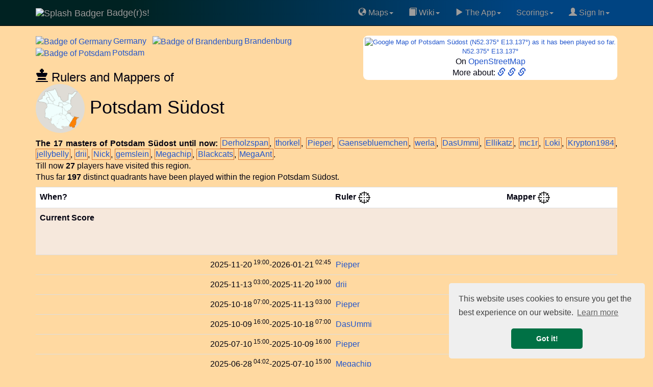

--- FILE ---
content_type: text/html; charset=UTF-8
request_url: https://badge-r-s.de/rulers.php?id=113241
body_size: 17148
content:
<!DOCTYPE html>
<html lang="en">
  <head>
            <script async src="https://www.googletagmanager.com/gtag/js?id=G-Q3RJ8CM4M2"></script>
    <script>
      window.dataLayer = window.dataLayer || [];
      function gtag(){dataLayer.push(arguments);}
      gtag('js', new Date());
      gtag('config', 'G-Q3RJ8CM4M2');
    </script>
            <link rel='preconnect' href='https://maxcdn.bootstrapcdn.com' crossorigin />
    <link rel='dns-prefetch' href='https://maxcdn.bootstrapcdn.com' />
    <link rel='preconnect' href='https://www.googletagmanager.com' crossorigin />
    <link rel='dns-prefetch' href='https://www.googletagmanager.com' />
    <link rel='dns-prefetch' href='https://cse.google.com' />
    <link rel='dns-prefetch' href='https://ajax.googleapis.com' />
    <link rel='dns-prefetch' href='https://cdnjs.cloudflare.com' />
    <meta name="viewport" content="width=device-width, initial-scale=1">
    <title>Potsdam Südost, Potsdam, Suburb, Germany (DEU), Badge(r)s! game</title>
    <meta name="description" content="Potsdam Südost, Potsdam, Suburb, Germany (DEU). Rulers and mappers of Badge(r)s Potsdam Südost in Potsdam, Germany (DEU). Badge(r)s the location-based GPS game with Badges ." />
        <meta name="keywords" content="region Potsdam Südost in Potsdam, Germany (DEU), rulers, mappers, GPS game, location-based game, badge, badges, Badgers, map, Potsdam Südost, Potsdam, Suburb, Germany (DEU), InI4" />
    <meta name="author" content="Frank Nestel @ Badgers" />
    <meta property="og:locale" content="en" />
    <meta property="og:site_name" content="Badge(r)s! Location-Based GPS game" />
    <meta property="og:title" content="Potsdam Südost, Potsdam, Suburb, Germany (DEU) Badge(r)s!" />
    <meta property="og:description" content="Rulers and mappers of Badge(r)s Potsdam Südost in Potsdam, Germany (DEU)." />
    <meta property="og:image" content="https://www.badge-r-s.de/img/get/splash.png" />
    <meta property="og:type" content="game" />
    <meta property="og:url" content="https://www.badge-r-s.de/rulers.php?id=113241" />
    <meta name="twitter:card" content="summary" />
    <meta name="twitter:title" content="Potsdam Südost, Potsdam, Suburb, Germany (DEU) Badge(r)s!" />
    <meta name="twitter:description" content="Rulers and mappers of Badge(r)s Potsdam Südost in Potsdam, Germany (DEU)." />
    <meta name="twitter:image" content="https://www.badge-r-s.de/img/get/splash.png" />
    <meta name="robots" content="index, follow, max-snippet:-1, max-image-preview:large, max-video-preview:-1w, noimageindex">
    <script type="application/ld+json">
  {
    "@context": "https://schema.org",
    "@type": "BreadcrumbList",
    "itemListElement": [{
      "@type": "ListItem",
      "position": 1,
      "name": "Badge(r)s",
      "item": "https://badge-r-s.de"
     }
  ,{
      "@type": "ListItem",
      "position": 2,
      "name": "Region Germany",
      "item": "https://badge-r-s.de/rulers.php?id=100000"
     }
  ,{
      "@type": "ListItem",
      "position": 3,
      "name": "Region Brandenburg",
      "item": "https://badge-r-s.de/rulers.php?id=100294"
     }
  ,{
      "@type": "ListItem",
      "position": 4,
      "name": "Region Potsdam",
      "item": "https://badge-r-s.de/rulers.php?id=100320"
     }
  ,{
      "@type": "ListItem",
      "position": 5,
      "name": "Region Potsdam Südost",
      "item": "https://badge-r-s.de/rulers.php?id=113241"
     }
  ]
  }
  </script>
        <script src="//ajax.googleapis.com/ajax/libs/jquery/3.7.1/jquery.min.js"></script>
        <link rel="stylesheet" href="https://maxcdn.bootstrapcdn.com/bootstrap/3.3.7/css/bootstrap.min.css" integrity="sha384-BVYiiSIFeK1dGmJRAkycuHAHRg32OmUcww7on3RYdg4Va+PmSTsz/K68vbdEjh4u" crossorigin="anonymous">
    <link rel="stylesheet" href="https://maxcdn.bootstrapcdn.com/bootstrap/3.3.7/css/bootstrap-theme.min.css" integrity="sha384-rHyoN1iRsVXV4nD0JutlnGaslCJuC7uwjduW9SVrLvRYooPp2bWYgmgJQIXwl/Sp" crossorigin="anonymous">
    <script async src="https://maxcdn.bootstrapcdn.com/bootstrap/3.3.7/js/bootstrap.min.js" integrity="sha384-Tc5IQib027qvyjSMfHjOMaLkfuWVxZxUPnCJA7l2mCWNIpG9mGCD8wGNIcPD7Txa" crossorigin="anonymous"></script>
        <link rel="alternate" type="application/rss+xml" title="Recent Changes" href="/wiki/feed.php"/>
    <link rel="alternate" type="application/rss+xml" title="Current namespace" href="/wiki/feed.php?mode=list&amp;ns="/>
    <link rel="alternate" type="application/rss+xml" title="Region history" href="/regionsHistory.php?feed=rss" />
    <link rel="shortcut icon" href="/favicon.ico" type="image/x-icon">
    <link rel="icon" href="/favicon.ico" type="image/x-icon">
    <link rel="canonical" href="https://badge-r-s.de/rulers.php?id=113241"/>
    <style>
      html {
        margin-left: 0;
        background-color: #FFD9A1;
      }
      @media (max-width: 1025px) {
        .nomob { display: none; visibility: hidden; height: 0; width: 0; padding: 0; margin 0; overflow: hidden }
        .okmob { height: 32px; }
        .tableFineprint {
          font-size: 81%;
        }
        table.tableLarge th, table.tableLarge td { 
          padding: 2px 1px 2px 1px !important;
        }
        span.username2 a { padding: 4px 0 4px 1px; }
        a.expandingLink { padding: 5px 0 5px 1px; }
      }
      body {
        background-color: #FFD9A1;
        color: #00000F;
                margin: 0;
        padding-top: 70px;
        font-size: 16px;
      }
      #disqus_thread { background: #FFE6C0; width: 100%; }
      li.write { background: #F07070; margin-top:2pt; }
      .dropdown-submenu {
        position: relative;
      }
      .dropdown-submenu>.dropdown-menu {
        top: 0;
        left: 100%;
        margin-top: -6px;
        margin-left: -1px;
        -webkit-border-radius: 0 6px 6px 6px;
        -moz-border-radius: 0 6px 6px;
        border-radius: 0 6px 6px 6px;
      }
      .dropdown-submenu:hover>.dropdown-menu {
        display: block;
      }
      .dropdown-submenu>a:after {
        display: block;
        content: " ";
        float: right;
        width: 0;
        height: 0;
        border-color: transparent;
        border-style: solid;
        border-width: 5px 0 5px 5px;
        border-left-color: #ccc;
        margin-top: 5px;
        margin-right: -10px;
      }
      .dropdown-submenu:hover>a:after {
        border-left-color: #fff;
      }
      .dropdown-submenu.pull-left {
        float: none;
      }
      .dropdown-submenu.pull-left>.dropdown-menu {
        left: -100%;
        margin-left: 10px;
        -webkit-border-radius: 6px 0 6px 6px;
        -moz-border-radius: 6px 0 6px 6px;
        border-radius: 6px 0 6px 6px;
      }
      .rcorner { border-radius:9px !important;  -moz-border-radius:6px !important; }
      a { color: #2256CC; }
      div.container { border-radius: 6px; }
      /* tr:not(:first-child):hover { background-color: #CCCCCC; } */
      span.heavyMenu /*, li.heavyMenu a.dropdown-menu */ { 
        font-weight: bold;
        color: red;
      }
      div.navbar {
        background: linear-gradient(to right, rgb(0, 34, 34) 20%, rgb(0, 68, 130) 80%) !important
      }
      .spx { padding-left: 3px }
    </style>
    <script>
      var shiftWindow = function() { scrollBy(0, -70) };
      window.addEventListener("hashchange", shiftWindow);
      function load() { if (window.location.hash) shiftWindow(); }
    </script>
    <link rel="preload" as="style" href="//cdnjs.cloudflare.com/ajax/libs/cookieconsent2/3.1.0/cookieconsent.min.css" onload="this.onload=null;this.rel='stylesheet'"/>
    <noscript><link rel="stylesheet" type="text/css" href="//cdnjs.cloudflare.com/ajax/libs/cookieconsent2/3.1.0/cookieconsent.min.css" /></noscript>
    <script defer="" src="//cdnjs.cloudflare.com/ajax/libs/cookieconsent2/3.1.0/cookieconsent.min.js"></script>
    <script>
      window.addEventListener("load", function(){
      window.cookieconsent.initialise({
      "palette": {
        "popup": {
          "background": "#efefef",
          "text": "#404040"
        },
        "button": {
          "background": "#007145",
          "text": "#ffffff"
        }
      },
      "theme": "classic",
      "position": "bottom-right",
      "content": {
        "href": "https://www.badge-r-s.de/privacyPolicy.php"
      }
    })});
    </script>
            <script async src="https://badgers.statuspage.io/embed/script.js" defer=""></script>
    <link rel='stylesheet' href='/_fun/modal.css' /><script src='/_fun/addLinkForm.js'></script>  </head>
    <body role="document" onload="load()" vocab="http://schema.org/">
    <div class="navbar navbar-inverse navbar-fixed-top" role="navigation">
      <div class="container">
        <div class="navbar-header">
          <button type="button" class="navbar-toggle" data-toggle="collapse" data-target="#navbar" aria-expanded="false" aria-controls="navbar">
            <span class="sr-only">Toggle navigation</span>
            <span class="icon-bar"></span>
            <span class="icon-bar"></span>
            <span class="icon-bar"></span>
          </button>
          <a class="navbar-brand" href="/">
            <span>
                              <img src="https://www.badge-r-s.de/img/get/splash.png?size=i" alt="Splash Badger" class="img-circle" width="48" height="48">
                          Badge(r)s!            </span>
          </a>
        </div>
        <div class="navbar-collapse collapse navbar-right" id="navbar">
          <ul class="nav navbar-nav pull-right">
            <li class="dropdown"><a href="#" class="dropdown-toggle" data-toggle="dropdown"><span class='glyphicon glyphicon-globe' aria-hidden='true'></span>&nbsp;Maps<span class="caret"></span></a>
              <ul class="dropdown-menu">
              <li><a href="/badge.php"><span class='glyphicon glyphicon-random' aria-hidden='true'></span>&nbsp;Random Badge Track</a></li>
              <li><a href="/heatMap.php"><span class='glyphicon glyphicon-globe' aria-hidden='true'></span>&nbsp;HeatMap "Play"</a></li>
              <li><a href="/oldWeeklies.php"><span class='glyphicon glyphicon-globe' aria-hidden='true'></span>&nbsp;Oldest Weeklies</a></li>
              <li><a href="/geochallengeLocations.php"><span class='glyphicon glyphicon-globe' aria-hidden='true'></span>&nbsp;Geochallenge Locations</a></li>
                <li role="separator" class="divider"></li>
                <li><a href="/rulers.php"><span class='glyphicon glyphicon-random' aria-hidden='true'></span>&nbsp;Random Region</a></li>
                <li role="separator" class="divider"></li>
                <li style='padding-left:8px'><b>&#931;&nbsp;</b>Badge(r)s Unrelated Math:</li>
                <li><a target='math' href="/math/ifs.html">Iterated Function Systems</a></li>
                <li><a target='math' href="/math/exponentialSums2.php">Exponential Sums</a></li>
               </ul>
            </li>
            <li class="dropdown"><a href="#" class="dropdown-toggle" data-toggle="dropdown"><span class='glyphicon glyphicon-book' aria-hidden='true'></span>&nbsp;Wiki<span class="caret"></span></a>
              <ul class="dropdown-menu">
              <li><a href="/wiki/rules/faq"><span class='glyphicon glyphicon-info-sign' aria-hidden='true'></span>&nbsp;FAQ</a></li>
                <li><a href="/wiki/">Wiki Main</a></li>
                <li role="separator" class="divider"></li>
                <li><a href="/wiki/rules/world"><span class='glyphicon glyphicon-book' aria-hidden='true'></span>&nbsp;World of Badge(r)s</a></li>
                <li><a href="/wiki/rules/start"><span class='glyphicon glyphicon-book' aria-hidden='true'></span>&nbsp;Concepts/Rules</a></li>
                <li><a href="/wiki/strategy/start"><span class='glyphicon glyphicon-book' aria-hidden='true'></span>&nbsp;Strategy</a></li>
              </ul>
            <li class="dropdown"><a href="#" class="dropdown-toggle" data-toggle="dropdown"><span class='glyphicon glyphicon-play' aria-hidden='true'></span>&nbsp;The App<span class="caret"></span></a>
              <ul class="dropdown-menu">
                <li><a target="googlePlay" href="https://play.google.com/store/apps/details?id=de.spieleck.app.badgers"><span class='glyphicon glyphicon-play' aria-hidden='true'></span>&nbsp;Get Badge(r)s on Google Play</a></li>
                <li><a href="/geochallenge.php"><span class='glyphicon glyphicon-map-marker' aria-hidden='true'></span>&nbsp;Geoguess the Badge</a></li>
                                <li role="separator" class="divider"></li>
                <li><a target="discord" href="https://discord.gg/xMfQcRr9UJ"><span class='glyphicon glyphicon-envelope' aria-hidden='true'></span>&nbsp;Badge(r)s on Discord</a></li>
                <li role="separator" class="divider"></li>
                <li><a href="https://ko-fi.com/chasemrj">Buy Me a Coffee (ko-fi)</a></li>
                <li><a href="https://www.reddit.com/r/AndroidGaming/comments/qplx9c/badgers_casual_gps_mmo_game_deserves_more_players/">Badge(r)s on Reddit</a></li>
                <li role="separator" class="divider"></li>
                <li><a target="googlePlay" href="https://play.google.com/apps/testing/de.spieleck.app.badgers"><span class='glyphicon glyphicon-play' aria-hidden='true'></span>&nbsp;Dare to become Alpha tester?</a></li>
                <li><a target="badgersStatus" href="https://badgers.statuspage.io/"><span class='glyphicon glyphicon-alert' aria-hidden='true'></span>&nbsp;System Status</a></li>
                                <li role="separator" class="divider"></li>
                <li><a href="/privacyPolicy.php"><span class='glyphicon glyphicon-sunglasses' aria-hidden='true'></span>&nbsp;Privacy Policy</a></li>
              </ul>
            </li>
    <li class="dropdown"><a href="#" class="dropdown-toggle" data-toggle="dropdown">Scorings</span><span class="caret"></span></a>
              <ul class="dropdown-menu">
                <li><a href="/statisticsChanges.php"><span class='glyphicon glyphicon-list' aria-hidden='true'></span>&nbsp;Latest Changes to Statistics</a></li>
                <li><a href="/regionsHistory.php"><span class='glyphicon glyphicon-list' aria-hidden='true'></span>&nbsp;Latest Region Changes</a></li>
                <li role="separator" class="divider"></li>
                <li><a href="/statistics.php"><span class='glyphicon glyphicon-stats' aria-hidden='true'></span>&nbsp;All Statistics</a></li>
                <li role="separator" class="divider"></li>
                <li><a href="/badgeParade.php"><span class='glyphicon glyphicon-thumbs-up' aria-hidden='true'></span>&nbsp;Badge Parade</a></li>
                <li><a href="/badgeParade.php?latest=100"><span class='glyphicon glyphicon-thumbs-up' aria-hidden='true'></span>&nbsp;Badge Parade, 100 Days</a></li>
                <li role="separator" class="divider"></li>
                <li><a href="/regions.php?mode=ruler"><span class='glyphicon glyphicon-flag' aria-hidden='true'></span>&nbsp;Ruler</a></li>
                <li><a href="/regions.php?mode=mapper"><span class='glyphicon glyphicon-move' aria-hidden='true'></span>&nbsp;Mapper</a></li>
              </ul>
            </li>
            <li class="dropdown"><a href="#" class="dropdown-toggle" data-toggle="dropdown">
            <span class='glyphicon glyphicon-user' aria-hidden='true'></span>&nbsp;Sign In<span class="caret"></span></a>
            <ul class="dropdown-menu">
                        <li><a target="discord" href="https://discord.gg/xMfQcRr9UJ"><span class='glyphicon glyphicon-envelope' aria-hidden='true'></span>&nbsp;Join us on Discord</a></li>
            <li role="separator" class="divider"></li>
                                      <li><a href="https://accounts.google.com/o/oauth2/v2/auth?response_type=code&access_type=offline&client_id=964016076425-vksinslgl778nfk4kr6gkmsepf32mkhs.apps.googleusercontent.com&redirect_uri=https%3A%2F%2Fwww.badge-r-s.de%2Foauth-redirect.php&state&scope=email%20profile&approval_prompt=force" style="padding:0" ><img loading='lazy' width="191" height="46" alt="Google Login Button" src="[data-uri]" /></a>                <div style="padding: 3pt">(Only makes a difference if you play the game. Otherwise never mind.)</div>
              </li>
                            <li role="separator" class="divider"></li>
              <li><div style='text-align: center'><script async src="https://cse.google.com/cse.js?cx=011715586024508609982:prnk3kpkgck"></script>
<div class="gcse-searchbox-only"></div><sup>Searchbox might lack with ad block!</sup></div></li>
            </ul>
            </li>
          </ul>
        </div>
      </div>
    </div>
    <div id="addLinkForm" class="modal">
      <div class='modalContent'>
        <div class='modalHeader'>
          <span id="modalClose" class='modalClose'>&times;</span>
          Add Link to Region <span id='addLinkFormRegion'>?</span>:
        </div>
        <form class='modalBody' onsubmit="closeAddLinkForm()" method='post' action='/rulers.php?id=113241'>
          <input type='hidden' id='addLinkFormId' name='addLinkFormId' value='0' />
          <input type='url' id='addLinkFormLink' name='addLinkFormLink' size='99' />
          <input type='submit' value='Store!' />
        </form>
        <div class='modalFooter'>
          <a target='searchRegion' id='addLinkFormSearch'>Generic search.</a>
          &nbsp;||&nbsp;
          Note: Needs to be reviews first! It then goes to <b>region pages</b>!
        </div>
      </div>   
    </div>   
  <div class="gcse-searchresults" style="height:0; visibility:none;"></div>
<script src="/_lib/vis-7.7.3-dist/vis-timeline-graph2d.min.js"></script>
<link href="/_lib/vis-7.7.3-dist/vis-timeline-graph2d.min.css" rel="stylesheet" type="text/css" />
<style>
  .rpx { padding-right: 5px }
  .spx { padding-left: 3px }
  .vis-january { background-color: #F6E8DC; }
  .vis-march, .vis-may, .vis-july, .vis-august, .vis-october, .vis-december { background-color: #EEE; }
  .minimap { width: 190px; height: 190px; }
  .minimapB { background-color: #F6E8DC; border-radius: 8px }
  @media screen and (max-width: 1025px) {
    div#mapLink { width: 171px }
    .minimap { width: 169px; height: 169px; }
    .hideOM { display: none; }
    .mapcard { font-size: 92% }
    td.score { font-size: 82% }
    span.username2 { font-size: 92%; padding: 2px 0 2px 0 }
  }
  @media screen and (min-width: 680px) {
    span.optline { display: block; }
  }
  td.lesspad { padding-left: 1px !important; padding-right: 4px !important; }
  td.rpad { text-align: right; padding-right: 6px }
  td.standing, .standing2 { padding-left: 0 !important; }
  td.score { text-align: right; }
  span.nobr { whitespace: nowrap; }
  div#mapLink { font-size: 82%; }
</style>
<div class="container">
<div style='float:right; background: white; padding:3px; text-align: center' class='rcorner mapcard'>
<div id='mapLink'><a target='geohack' title="Geohack Potsdam Südost, Potsdam" href='https://tools.wmflabs.org/geohack/geohack.php?params=52.375_N_13.137_E'>  <div><img class="rcorner minimap" decoding="async" fetchpriority="high" src="https://maps.googleapis.com/maps/api/staticmap?center=52.375,13.137&zoom=11&size=180x180&maptype=roadmap&key=AIzaSyD0OxY7e-2eR80Xz8_fKnjf1lH2DlZglx8" alt="Google Map of Potsdam Südost (N52.375° E13.137°) as it has been played so far." title="Potsdam Südost (N52.375° E13.137°) as it has been played by now." />
</div>
N52.375° E13.137°</a></div><div>On <a class='expandingLink' alt='Open Street Map for N52.375° E13.137°' title='To Open Street Map for N52.375° E13.137°' target='osm' href='https://www.openstreetmap.org/#map=13/52.375/13.137'>OpenStreetMap</a></div><div>More about: <a target='weblink' data-weblink='true' href='https://en.wikipedia.org/wiki/Potsdam' alt='Potsdam:  external link' aria-label='Potsdam:  external link' title='Potsdam: https://en.wikipedia.org/wiki/Potsdam'><span class='glyphicon glyphicon-link' aria-hidden='true'></span>&nbsp;</a><a target='weblink' data-weblink='true' href='https://de.wikipedia.org/wiki/Potsdam#Stadtgliederung' alt='Potsdam:  external link' aria-label='Potsdam:  external link' title='Potsdam: https://de.wikipedia.org/wiki/Potsdam#Stadtgliederung'><span class='glyphicon glyphicon-link' aria-hidden='true'></span>&nbsp;</a><a target='weblink' data-weblink='true' href='https://www.potsdam.de/de/stadtteilkatalog-der-landeshauptstadt-potsdam' alt='Potsdam:  external link' aria-label='Potsdam:  external link' title='Potsdam: https://www.potsdam.de/de/stadtteilkatalog-der-landeshauptstadt-potsdam'><span class='glyphicon glyphicon-link' aria-hidden='true'></span>&nbsp;</a></div></div>
<div><span class='rpx'><a class='expandingLink rulers' href='https://badge-r-s.de/rulers.php?id=100000'><span><img decoding="async" src="https://www.badge-r-s.de/img/get/regions/1000/100000.png?size=i" property="image" class="img-circle" alt="Badge of Germany" title="Badge of Germany" width="48" height="48" /><span class='spx'>Germany</span></span> </a></span>&thinsp;<span class='rpx'><a class='expandingLink rulers' href='https://badge-r-s.de/rulers.php?id=100294'><span style='white-space: nowrap'><img decoding="async" src="https://www.badge-r-s.de/img/get/regions/1002/100294.png?size=i" property="image" class="img-circle" alt="Badge of Brandenburg" title="Badge of Brandenburg" width="48" height="48" /><span class='spx'>Brandenburg</span></span> </a></span>&thinsp;<span class='rpx'><a class='expandingLink rulers' href='https://badge-r-s.de/rulers.php?id=100320'><span style='white-space: nowrap'><img decoding="async" src="https://www.badge-r-s.de/img/get/regions/1003/100320.png?size=i" property="image" class="img-circle" alt="Badge of Potsdam" title="Badge of Potsdam" width="48" height="48" /><span class='spx'>Potsdam</span></span> </a></span>&thinsp;<h3 style="margin-bottom:0"><span class='glyphicon glyphicon-king' aria-hidden='true'></span>&nbsp;Rulers and Mappers of</h3><h1 style="margin-top:0"><img decoding="async" fetchpriority="high" src="https://www.badge-r-s.de/img/get/regions/1132/113241.png" property="image" class="img-circle" alt="Badge of Potsdam Südost" title="Badge of Potsdam Südost" width="96" height="96" /> Potsdam Südost</h1>
</div>    <span class="optline" style="text-align: justify">
    <b>The 17 masters of Potsdam Südost until now:</b>
    <span class="rulers" style="white-space:nowrap; border: #D07030 solid 1px; padding: 1pt"><span class="username2" data-userid="10000000523"><a href='/playerPublic.php?idPlayer=10000000523'>Derholzspan</a></span></span>, <span class="rulers" style="white-space:nowrap; border: #D07030 solid 1px; padding: 1pt"><span class="username2" data-userid="10000000752"><a href='/playerPublic.php?idPlayer=10000000752'>thorkel</a></span></span>, <span class="rulers" style="white-space:nowrap; border: #D07030 solid 1px; padding: 1pt"><span class="username2" data-userid="10000000756"><a href='/playerPublic.php?idPlayer=10000000756'>Pieper</a></span></span>, <span class="rulers" style="white-space:nowrap; border: #D07030 solid 1px; padding: 1pt"><span class="username2" data-userid="10000000894"><a href='/playerPublic.php?idPlayer=10000000894'>Gaensebluemchen</a></span></span>, <span class="rulers" style="white-space:nowrap; border: #D07030 solid 1px; padding: 1pt"><span class="username2" data-userid="10000000723"><a href='/playerPublic.php?idPlayer=10000000723'>werla</a></span></span>, <span class="rulers" style="white-space:nowrap; border: #D07030 solid 1px; padding: 1pt"><span class="username2" data-userid="10000000415"><a href='/playerPublic.php?idPlayer=10000000415'>DasUmmi</a></span></span>, <span class="rulers" style="white-space:nowrap; border: #D07030 solid 1px; padding: 1pt"><span class="username2" data-userid="10000000586"><a href='/playerPublic.php?idPlayer=10000000586'>Ellikatz</a></span></span>, <span class="rulers" style="white-space:nowrap; border: #D07030 solid 1px; padding: 1pt"><span class="username2" data-userid="10000000620"><a href='/playerPublic.php?idPlayer=10000000620'>mc1r</a></span></span>, <span class="rulers" style="white-space:nowrap; border: #D07030 solid 1px; padding: 1pt"><span class="username2" data-userid="10000000777"><a href='/playerPublic.php?idPlayer=10000000777'>Loki</a></span></span>, <span class="rulers" style="white-space:nowrap; border: #D07030 solid 1px; padding: 1pt"><span class="username2" data-userid="10000000190"><a href='/playerPublic.php?idPlayer=10000000190'>Krypton1984</a></span></span>, <span class="rulers" style="white-space:nowrap; border: #D07030 solid 1px; padding: 1pt"><span class="username2" data-userid="10000000413"><a href='/playerPublic.php?idPlayer=10000000413'>jellybelly</a></span></span>, <span class="rulers" style="white-space:nowrap; border: #D07030 solid 1px; padding: 1pt"><span class="username2" data-userid="10000000753"><a href='/playerPublic.php?idPlayer=10000000753'>drii</a></span></span>, <span class="rulers" style="white-space:nowrap; border: #D07030 solid 1px; padding: 1pt"><span class="username2" data-userid="10000000153"><a href='/playerPublic.php?idPlayer=10000000153'>Nick</a></span></span>, <span class="rulers" style="white-space:nowrap; border: #D07030 solid 1px; padding: 1pt"><span class="username2" data-userid="10000001756"><a href='/playerPublic.php?idPlayer=10000001756'>gemslein</a></span></span>, <span class="rulers" style="white-space:nowrap; border: #D07030 solid 1px; padding: 1pt"><span class="username2" data-userid="10000000034"><a href='/playerPublic.php?idPlayer=10000000034'>Megachip</a></span></span>, <span class="rulers" style="white-space:nowrap; border: #D07030 solid 1px; padding: 1pt"><span class="username2" data-userid="10000000055"><a href='/playerPublic.php?idPlayer=10000000055'>Blackcats</a></span></span>, <span class="rulers" style="white-space:nowrap; border: #D07030 solid 1px; padding: 1pt"><span class="username2" data-userid="10000000215"><a href='/playerPublic.php?idPlayer=10000000215'>MegaAnt</a></span></span>.</span> <span class="optline">Till now <b>27</b> players have visited this region.</span> <span class="optline">Thus far <b>197</b> distinct quadrants have been played within the region Potsdam Südost.</span> <div style="clear: both; height: 6pt"></div>
<table id="dataSet" class="table table-hover table-sm rcorner tableLarge" style="border-collapse: collapse; border-spacing: 0">
  <tr style='background: white'>
    <th class="tableFineprint">When?</th>
    <th colspan="2" class="standing2">Ruler&nbsp;<a alt='Goto hierarchy view' title='Link to hierarchy view' href='/regions.php?mode=ruler&focus=1&region=113241'><img alt='Crosshair Symbol' src="/img/crosshair.png" width="24" height="24" /></a></th>
    <th colspan="2" class="standing2">Mapper&nbsp;<a alt='Goto hierarchy view' title='Link to hierarchy view' href='/regions.php?mode=mapper&focus=1&region=113241'><img alt='Crosshair Symbol' src="/img/crosshair.png" width="24" height="24" /></a></th>
  </tr>
  <tr style='background: #F6E8DC; height: 92px'><th class="tableFineprint">Current Score</th><td class="standing" colspan="2" data-mode='ruler'></td><td class="standing" colspan="2" data-mode='mapper'></td></tr>
      <tr><td class="tableFineprint rpad"><span class="hideOM"><span class="nobr">2025-11-20<sup class="hideOM"> 19:00</sup></span></span>-<span class="nobr">2026-01-21<sup class="hideOM"> 02:45</sup></span></td><td class="lesspad"><span class="username2" data-userid="10000000756"><a href='/playerPublic.php?idPlayer=10000000756'>Pieper</a></span></td><td class="lesspad tableFineprint"></td><td></td><td class="lesspad tableFineprint"></td></tr>    <tr><td class="tableFineprint rpad"><span class="hideOM"><span class="nobr">2025-11-13<sup class="hideOM"> 03:00</sup></span></span>-<span class="nobr">2025-11-20<sup class="hideOM"> 19:00</sup></span></td><td class="lesspad"><span class="username2" data-userid="10000000753"><a href='/playerPublic.php?idPlayer=10000000753'>drii</a></span></td><td class="lesspad tableFineprint"></td><td></td><td class="lesspad tableFineprint"></td></tr>    <tr><td class="tableFineprint rpad"><span class="hideOM"><span class="nobr">2025-10-18<sup class="hideOM"> 07:00</sup></span></span>-<span class="nobr">2025-11-13<sup class="hideOM"> 03:00</sup></span></td><td class="lesspad"><span class="username2" data-userid="10000000756"><a href='/playerPublic.php?idPlayer=10000000756'>Pieper</a></span></td><td class="lesspad tableFineprint"></td><td></td><td class="lesspad tableFineprint"></td></tr>    <tr><td class="tableFineprint rpad"><span class="hideOM"><span class="nobr">2025-10-09<sup class="hideOM"> 16:00</sup></span></span>-<span class="nobr">2025-10-18<sup class="hideOM"> 07:00</sup></span></td><td class="lesspad"><span class="username2" data-userid="10000000415"><a href='/playerPublic.php?idPlayer=10000000415'>DasUmmi</a></span></td><td class="lesspad tableFineprint"></td><td></td><td class="lesspad tableFineprint"></td></tr>    <tr><td class="tableFineprint rpad"><span class="hideOM"><span class="nobr">2025-07-10<sup class="hideOM"> 15:00</sup></span></span>-<span class="nobr">2025-10-09<sup class="hideOM"> 16:00</sup></span></td><td class="lesspad"><span class="username2" data-userid="10000000756"><a href='/playerPublic.php?idPlayer=10000000756'>Pieper</a></span></td><td class="lesspad tableFineprint"></td><td></td><td class="lesspad tableFineprint"></td></tr>    <tr><td class="tableFineprint rpad"><span class="hideOM"><span class="nobr">2025-06-28<sup class="hideOM"> 04:02</sup></span></span>-<span class="nobr">2025-07-10<sup class="hideOM"> 15:00</sup></span></td><td class="lesspad"><span class="username2" data-userid="10000000034"><a href='/playerPublic.php?idPlayer=10000000034'>Megachip</a></span></td><td class="lesspad tableFineprint"></td><td></td><td class="lesspad tableFineprint"></td></tr>    <tr><td class="tableFineprint rpad"><span class="hideOM"><span class="nobr">2025-06-25<sup class="hideOM"> 07:00</sup></span></span>-<span class="nobr">2025-06-28<sup class="hideOM"> 04:02</sup></span></td><td class="lesspad"><span class="username2" data-userid="10000000756"><a href='/playerPublic.php?idPlayer=10000000756'>Pieper</a></span></td><td class="lesspad tableFineprint"></td><td></td><td class="lesspad tableFineprint"></td></tr>    <tr><td class="tableFineprint rpad"><span class="hideOM"><span class="nobr">2025-05-14<sup class="hideOM"> 03:00</sup></span></span>-<span class="nobr">2025-06-25<sup class="hideOM"> 07:00</sup></span></td><td class="lesspad"><span class="username2" data-userid="10000000753"><a href='/playerPublic.php?idPlayer=10000000753'>drii</a></span></td><td class="lesspad tableFineprint"></td><td></td><td class="lesspad tableFineprint"></td></tr>    <tr><td class="tableFineprint rpad"><span class="hideOM"><span class="nobr">2025-04-17<sup class="hideOM"> 07:00</sup></span></span>-<span class="nobr">2025-05-14<sup class="hideOM"> 03:00</sup></span></td><td class="lesspad"><span class="username2" data-userid="10000000756"><a href='/playerPublic.php?idPlayer=10000000756'>Pieper</a></span></td><td class="lesspad tableFineprint"></td><td></td><td class="lesspad tableFineprint"></td></tr>    <tr><td class="tableFineprint rpad"><span class="hideOM"><span class="nobr">2025-01-04<sup class="hideOM"> 17:01</sup></span></span>-<span class="nobr">2025-04-17<sup class="hideOM"> 07:00</sup></span></td><td class="lesspad"><span class="username2" data-userid="10000000415"><a href='/playerPublic.php?idPlayer=10000000415'>DasUmmi</a></span></td><td class="lesspad tableFineprint"></td><td></td><td class="lesspad tableFineprint"></td></tr>    <tr><td class="tableFineprint rpad"><span class="hideOM"><span class="nobr">2024-12-11<sup class="hideOM"> 18:00</sup></span></span>-<span class="nobr">2025-01-04<sup class="hideOM"> 17:01</sup></span></td><td class="lesspad"><span class="username2" data-userid="10000000753"><a href='/playerPublic.php?idPlayer=10000000753'>drii</a></span></td><td class="lesspad tableFineprint"></td><td></td><td class="lesspad tableFineprint"></td></tr>    <tr><td class="tableFineprint rpad"><span class="hideOM"><span class="nobr">2024-12-04<sup class="hideOM"> 02:00</sup></span></span>-<span class="nobr">2024-12-11<sup class="hideOM"> 18:00</sup></span></td><td class="lesspad"><span class="username2" data-userid="10000000034"><a href='/playerPublic.php?idPlayer=10000000034'>Megachip</a></span></td><td class="lesspad tableFineprint"></td><td></td><td class="lesspad tableFineprint"></td></tr>    <tr><td class="tableFineprint rpad"><span class="hideOM"><span class="nobr">2024-11-17<sup class="hideOM"> 19:00</sup></span></span>-<span class="nobr">2024-12-04<sup class="hideOM"> 02:00</sup></span></td><td class="lesspad"><span class="username2" data-userid="10000000413"><a href='/playerPublic.php?idPlayer=10000000413'>jellybelly</a></span></td><td class="lesspad tableFineprint"></td><td></td><td class="lesspad tableFineprint"></td></tr>    <tr><td class="tableFineprint rpad"><span class="hideOM"><span class="nobr">2024-09-07<sup class="hideOM"> 22:00</sup></span></span>-<span class="nobr">2024-11-17<sup class="hideOM"> 19:00</sup></span></td><td class="lesspad"><span class="username2" data-userid="10000000756"><a href='/playerPublic.php?idPlayer=10000000756'>Pieper</a></span></td><td class="lesspad tableFineprint"></td><td></td><td class="lesspad tableFineprint"></td></tr>    <tr><td class="tableFineprint rpad"><span class="hideOM"><span class="nobr">2024-08-17<sup class="hideOM"> 20:00</sup></span></span>-<span class="nobr">2024-09-07<sup class="hideOM"> 22:00</sup></span></td><td class="lesspad"><span class="username2" data-userid="10000001756"><a href='/playerPublic.php?idPlayer=10000001756'>gemslein</a></span></td><td class="lesspad tableFineprint"></td><td></td><td class="lesspad tableFineprint"></td></tr>    <tr><td class="tableFineprint rpad"><span class="hideOM"><span class="nobr">2024-08-10<sup class="hideOM"> 04:07</sup></span></span>-<span class="nobr">2024-08-17<sup class="hideOM"> 20:00</sup></span></td><td class="lesspad"><span class="username2" data-userid="10000000415"><a href='/playerPublic.php?idPlayer=10000000415'>DasUmmi</a></span></td><td class="lesspad tableFineprint"></td><td></td><td class="lesspad tableFineprint"></td></tr>    <tr><td class="tableFineprint rpad"><span class="hideOM"><span class="nobr">2024-08-08<sup class="hideOM"> 06:00</sup></span></span>-<span class="nobr">2024-08-10<sup class="hideOM"> 04:07</sup></span></td><td class="lesspad"><span class="username2" data-userid="10000000753"><a href='/playerPublic.php?idPlayer=10000000753'>drii</a></span></td><td class="lesspad tableFineprint"></td><td></td><td class="lesspad tableFineprint"></td></tr>    <tr><td class="tableFineprint rpad"><span class="hideOM"><span class="nobr">2024-07-28<sup class="hideOM"> 17:00</sup></span></span>-<span class="nobr">2024-08-08<sup class="hideOM"> 06:00</sup></span></td><td class="lesspad"><span class="username2" data-userid="10000000415"><a href='/playerPublic.php?idPlayer=10000000415'>DasUmmi</a></span></td><td class="lesspad tableFineprint"></td><td></td><td class="lesspad tableFineprint"></td></tr>    <tr><td class="tableFineprint rpad"><span class="hideOM"><span class="nobr">2024-07-18<sup class="hideOM"> 04:00</sup></span></span>-<span class="nobr">2024-07-28<sup class="hideOM"> 17:00</sup></span></td><td class="lesspad"><span class="username2" data-userid="10000000756"><a href='/playerPublic.php?idPlayer=10000000756'>Pieper</a></span></td><td class="lesspad tableFineprint"></td><td></td><td class="lesspad tableFineprint"></td></tr>    <tr><td class="tableFineprint rpad"><span class="hideOM"><span class="nobr">2024-07-03<sup class="hideOM"> 19:00</sup></span></span>-<span class="nobr">2024-07-18<sup class="hideOM"> 04:00</sup></span></td><td class="lesspad"><span class="username2" data-userid="10000000415"><a href='/playerPublic.php?idPlayer=10000000415'>DasUmmi</a></span></td><td class="lesspad tableFineprint"></td><td></td><td class="lesspad tableFineprint"></td></tr>    <tr><td class="tableFineprint rpad"><span class="hideOM"><span class="nobr">2024-06-20<sup class="hideOM"> 09:00</sup></span></span>-<span class="nobr">2024-07-03<sup class="hideOM"> 19:00</sup></span></td><td class="lesspad"><span class="username2" data-userid="10000000777"><a href='/playerPublic.php?idPlayer=10000000777'>Loki</a></span></td><td class="lesspad tableFineprint"></td><td></td><td class="lesspad tableFineprint"></td></tr>    <tr><td class="tableFineprint rpad"><span class="hideOM"><span class="nobr">2024-06-14<sup class="hideOM"> 15:00</sup></span></span>-<span class="nobr">2024-06-20<sup class="hideOM"> 09:00</sup></span></td><td class="lesspad"><span class="username2" data-userid="10000000756"><a href='/playerPublic.php?idPlayer=10000000756'>Pieper</a></span></td><td class="lesspad tableFineprint"></td><td></td><td class="lesspad tableFineprint"></td></tr>    <tr><td class="tableFineprint rpad"><span class="hideOM"><span class="nobr">2024-06-13<sup class="hideOM"> 16:00</sup></span></span>-<span class="nobr">2024-06-14<sup class="hideOM"> 15:00</sup></span></td><td class="lesspad"><span class="username2" data-userid="10000000777"><a href='/playerPublic.php?idPlayer=10000000777'>Loki</a></span></td><td class="lesspad tableFineprint"></td><td></td><td class="lesspad tableFineprint"></td></tr>    <tr><td class="tableFineprint rpad"><span class="hideOM"><span class="nobr">2024-05-26<sup class="hideOM"> 11:00</sup></span></span>-<span class="nobr">2024-06-13<sup class="hideOM"> 16:00</sup></span></td><td class="lesspad"><span class="username2" data-userid="10000000415"><a href='/playerPublic.php?idPlayer=10000000415'>DasUmmi</a></span></td><td class="lesspad tableFineprint"></td><td></td><td class="lesspad tableFineprint"></td></tr>    <tr><td class="tableFineprint rpad"><span class="hideOM"><span class="nobr">2024-05-25<sup class="hideOM"> 12:00</sup></span></span>-<span class="nobr">2024-05-26<sup class="hideOM"> 11:00</sup></span></td><td class="lesspad"><span class="username2" data-userid="10000000190"><a href='/playerPublic.php?idPlayer=10000000190'>Krypton1984</a></span></td><td class="lesspad tableFineprint"></td><td></td><td class="lesspad tableFineprint"></td></tr>    <tr><td class="tableFineprint rpad"><span class="hideOM"><span class="nobr">2024-05-19<sup class="hideOM"> 18:00</sup></span></span>-<span class="nobr">2024-05-25<sup class="hideOM"> 12:00</sup></span></td><td class="lesspad"><span class="username2" data-userid="10000000723"><a href='/playerPublic.php?idPlayer=10000000723'>werla</a></span></td><td class="lesspad tableFineprint"></td><td></td><td class="lesspad tableFineprint"></td></tr>    <tr><td class="tableFineprint rpad"><span class="hideOM"><span class="nobr">2024-05-14<sup class="hideOM"> 23:06</sup></span></span>-<span class="nobr">2024-05-19<sup class="hideOM"> 18:00</sup></span></td><td class="lesspad"><span class="username2" data-userid="10000000756"><a href='/playerPublic.php?idPlayer=10000000756'>Pieper</a></span></td><td class="lesspad tableFineprint"></td><td></td><td class="lesspad tableFineprint"></td></tr>    <tr><td class="tableFineprint rpad"><span class="hideOM"><span class="nobr">2024-05-13<sup class="hideOM"> 01:00</sup></span></span>-<span class="nobr">2024-05-14<sup class="hideOM"> 23:06</sup></span></td><td class="lesspad"><span class="username2" data-userid="10000000415"><a href='/playerPublic.php?idPlayer=10000000415'>DasUmmi</a></span></td><td class="lesspad tableFineprint"></td><td></td><td class="lesspad tableFineprint"></td></tr>    <tr><td class="tableFineprint rpad"><span class="hideOM"><span class="nobr">2024-03-27<sup class="hideOM"> 01:00</sup></span></span>-<span class="nobr">2024-05-13<sup class="hideOM"> 01:00</sup></span></td><td class="lesspad"><span class="username2" data-userid="10000000756"><a href='/playerPublic.php?idPlayer=10000000756'>Pieper</a></span></td><td class="lesspad tableFineprint"></td><td></td><td class="lesspad tableFineprint"></td></tr>    <tr><td class="tableFineprint rpad"><span class="hideOM"><span class="nobr">2024-03-03<sup class="hideOM"> 02:00</sup></span></span>-<span class="nobr">2024-03-27<sup class="hideOM"> 01:00</sup></span></td><td class="lesspad"><span class="username2" data-userid="10000000215"><a href='/playerPublic.php?idPlayer=10000000215'>MegaAnt</a></span></td><td class="lesspad tableFineprint"></td><td></td><td class="lesspad tableFineprint"></td></tr>    <tr><td class="tableFineprint rpad"><span class="hideOM"><span class="nobr">2024-01-20<sup class="hideOM"> 22:00</sup></span></span>-<span class="nobr">2024-03-03<sup class="hideOM"> 02:00</sup></span></td><td class="lesspad"><span class="username2" data-userid="10000000523"><a href='/playerPublic.php?idPlayer=10000000523'>Derholzspan</a></span></td><td class="lesspad tableFineprint"></td><td></td><td class="lesspad tableFineprint"></td></tr>    <tr><td class="tableFineprint rpad"><span class="hideOM"><span class="nobr">2023-12-27<sup class="hideOM"> 00:00</sup></span></span>-<span class="nobr">2024-01-20<sup class="hideOM"> 22:00</sup></span></td><td class="lesspad"><span class="username2" data-userid="10000000723"><a href='/playerPublic.php?idPlayer=10000000723'>werla</a></span></td><td class="lesspad tableFineprint"></td><td></td><td class="lesspad tableFineprint"></td></tr>    <tr><td class="tableFineprint rpad"><span class="hideOM"><span class="nobr">2023-12-23<sup class="hideOM"> 04:00</sup></span></span>-<span class="nobr">2023-12-27<sup class="hideOM"> 00:00</sup></span></td><td class="lesspad"><span class="username2" data-userid="10000000753"><a href='/playerPublic.php?idPlayer=10000000753'>drii</a></span></td><td class="lesspad tableFineprint"></td><td></td><td class="lesspad tableFineprint"></td></tr>    <tr><td class="tableFineprint rpad"><span class="hideOM"><span class="nobr">2023-11-16<sup class="hideOM"> 18:00</sup></span></span>-<span class="nobr">2023-12-23<sup class="hideOM"> 04:00</sup></span></td><td class="lesspad"><span class="username2" data-userid="10000000756"><a href='/playerPublic.php?idPlayer=10000000756'>Pieper</a></span></td><td class="lesspad tableFineprint"></td><td></td><td class="lesspad tableFineprint"></td></tr>    <tr><td class="tableFineprint rpad"><span class="hideOM"><span class="nobr">2023-11-11<sup class="hideOM"> 00:00</sup></span></span>-<span class="nobr">2023-11-16<sup class="hideOM"> 18:00</sup></span></td><td class="lesspad"><span class="username2" data-userid="10000000034"><a href='/playerPublic.php?idPlayer=10000000034'>Megachip</a></span></td><td class="lesspad tableFineprint"></td><td></td><td class="lesspad tableFineprint"></td></tr>    <tr><td class="tableFineprint rpad"><span class="hideOM"><span class="nobr">2023-09-29<sup class="hideOM"> 21:06</sup></span></span>-<span class="nobr">2023-11-11<sup class="hideOM"> 00:00</sup></span></td><td class="lesspad"><span class="username2" data-userid="10000000777"><a href='/playerPublic.php?idPlayer=10000000777'>Loki</a></span></td><td class="lesspad tableFineprint"></td><td></td><td class="lesspad tableFineprint"></td></tr>    <tr><td class="tableFineprint rpad"><span class="hideOM"><span class="nobr">2023-08-08<sup class="hideOM"> 04:00</sup></span></span>-<span class="nobr">2023-09-29<sup class="hideOM"> 21:06</sup></span></td><td class="lesspad"><span class="username2" data-userid="10000000756"><a href='/playerPublic.php?idPlayer=10000000756'>Pieper</a></span></td><td class="lesspad tableFineprint"></td><td></td><td class="lesspad tableFineprint"></td></tr>    <tr><td class="tableFineprint rpad"><span class="hideOM"><span class="nobr">2023-07-22<sup class="hideOM"> 21:00</sup></span></span>-<span class="nobr">2023-08-08<sup class="hideOM"> 04:00</sup></span></td><td class="lesspad"><span class="username2" data-userid="10000000777"><a href='/playerPublic.php?idPlayer=10000000777'>Loki</a></span></td><td class="lesspad tableFineprint"></td><td></td><td class="lesspad tableFineprint"></td></tr>    <tr><td class="tableFineprint rpad"><span class="hideOM"><span class="nobr">2023-07-16<sup class="hideOM"> 04:00</sup></span></span>-<span class="nobr">2023-07-22<sup class="hideOM"> 21:00</sup></span></td><td class="lesspad"><span class="username2" data-userid="10000000723"><a href='/playerPublic.php?idPlayer=10000000723'>werla</a></span></td><td class="lesspad tableFineprint"></td><td></td><td class="lesspad tableFineprint"></td></tr>    <tr><td class="tableFineprint rpad"><span class="hideOM"><span class="nobr">2023-05-28<sup class="hideOM"> 07:00</sup></span></span>-<span class="nobr">2023-07-16<sup class="hideOM"> 04:00</sup></span></td><td class="lesspad"><span class="username2" data-userid="10000000215"><a href='/playerPublic.php?idPlayer=10000000215'>MegaAnt</a></span></td><td class="lesspad tableFineprint"></td><td></td><td class="lesspad tableFineprint"></td></tr>    <tr><td class="tableFineprint rpad"><span class="hideOM"><span class="nobr">2023-05-19<sup class="hideOM"> 16:00</sup></span></span>-<span class="nobr">2023-05-28<sup class="hideOM"> 07:00</sup></span></td><td class="lesspad"><span class="username2" data-userid="10000000586"><a href='/playerPublic.php?idPlayer=10000000586'>Ellikatz</a></span></td><td class="lesspad tableFineprint"></td><td></td><td class="lesspad tableFineprint"></td></tr>    <tr><td class="tableFineprint rpad"><span class="hideOM"><span class="nobr">2023-05-15<sup class="hideOM"> 20:00</sup></span></span>-<span class="nobr">2023-05-19<sup class="hideOM"> 16:00</sup></span></td><td class="lesspad"><span class="username2" data-userid="10000000756"><a href='/playerPublic.php?idPlayer=10000000756'>Pieper</a></span></td><td class="lesspad tableFineprint"></td><td></td><td class="lesspad tableFineprint"></td></tr>    <tr><td class="tableFineprint rpad"><span class="hideOM"><span class="nobr">2023-03-27<sup class="hideOM"> 23:00</sup></span></span>-<span class="nobr">2023-05-15<sup class="hideOM"> 20:00</sup></span></td><td class="lesspad"><span class="username2" data-userid="10000000894"><a href='/playerPublic.php?idPlayer=10000000894'>Gaensebluemchen</a></span></td><td class="lesspad tableFineprint"></td><td></td><td class="lesspad tableFineprint"></td></tr>    <tr><td class="tableFineprint rpad"><span class="hideOM"><span class="nobr">2023-02-10<sup class="hideOM"> 21:00</sup></span></span>-<span class="nobr">2023-03-27<sup class="hideOM"> 23:00</sup></span></td><td class="lesspad"><span class="username2" data-userid="10000000756"><a href='/playerPublic.php?idPlayer=10000000756'>Pieper</a></span></td><td class="lesspad tableFineprint"></td><td></td><td class="lesspad tableFineprint"></td></tr>    <tr><td class="tableFineprint rpad"><span class="hideOM"><span class="nobr">2023-02-05<sup class="hideOM"> 03:00</sup></span></span>-<span class="nobr">2023-02-10<sup class="hideOM"> 21:00</sup></span></td><td class="lesspad"><span class="username2" data-userid="10000000415"><a href='/playerPublic.php?idPlayer=10000000415'>DasUmmi</a></span></td><td class="lesspad tableFineprint"></td><td></td><td class="lesspad tableFineprint"></td></tr>    <tr><td class="tableFineprint rpad"><span class="hideOM"><span class="nobr">2023-01-08<sup class="hideOM"> 08:00</sup></span></span>-<span class="nobr">2023-02-05<sup class="hideOM"> 03:00</sup></span></td><td class="lesspad"><span class="username2" data-userid="10000000756"><a href='/playerPublic.php?idPlayer=10000000756'>Pieper</a></span></td><td class="lesspad tableFineprint"></td><td></td><td class="lesspad tableFineprint"></td></tr>    <tr><td class="tableFineprint rpad"><span class="hideOM"><span class="nobr">2022-12-29<sup class="hideOM"> 18:00</sup></span></span>-<span class="nobr">2023-01-08<sup class="hideOM"> 08:00</sup></span></td><td class="lesspad"><span class="username2" data-userid="10000000415"><a href='/playerPublic.php?idPlayer=10000000415'>DasUmmi</a></span></td><td class="lesspad tableFineprint"></td><td></td><td class="lesspad tableFineprint"></td></tr>    <tr><td class="tableFineprint rpad"><span class="hideOM"><span class="nobr">2022-12-03<sup class="hideOM"> 21:00</sup></span></span>-<span class="nobr">2022-12-29<sup class="hideOM"> 18:00</sup></span></td><td class="lesspad"><span class="username2" data-userid="10000000756"><a href='/playerPublic.php?idPlayer=10000000756'>Pieper</a></span></td><td class="lesspad tableFineprint"></td><td></td><td class="lesspad tableFineprint"></td></tr>    <tr><td class="tableFineprint rpad"><span class="hideOM"><span class="nobr">2022-11-28<sup class="hideOM"> 03:00</sup></span></span>-<span class="nobr">2022-12-03<sup class="hideOM"> 21:00</sup></span></td><td class="lesspad"><span class="username2" data-userid="10000000413"><a href='/playerPublic.php?idPlayer=10000000413'>jellybelly</a></span></td><td class="lesspad tableFineprint"></td><td></td><td class="lesspad tableFineprint"></td></tr>    <tr><td class="tableFineprint rpad"><span class="hideOM"><span class="nobr">2022-11-08<sup class="hideOM"> 00:00</sup></span></span>-<span class="nobr">2022-11-28<sup class="hideOM"> 03:00</sup></span></td><td class="lesspad"><span class="username2" data-userid="10000000756"><a href='/playerPublic.php?idPlayer=10000000756'>Pieper</a></span></td><td class="lesspad tableFineprint"></td><td></td><td class="lesspad tableFineprint"></td></tr>    <tr><td class="tableFineprint rpad"><span class="hideOM"><span class="nobr">2022-11-05<sup class="hideOM"> 03:03</sup></span></span>-<span class="nobr">2022-11-08<sup class="hideOM"> 00:00</sup></span></td><td class="lesspad"><span class="username2" data-userid="10000000413"><a href='/playerPublic.php?idPlayer=10000000413'>jellybelly</a></span></td><td class="lesspad tableFineprint"></td><td></td><td class="lesspad tableFineprint"></td></tr>    <tr><td class="tableFineprint rpad"><span class="hideOM"><span class="nobr">2022-08-18<sup class="hideOM"> 14:00</sup></span></span>-<span class="nobr">2022-11-05<sup class="hideOM"> 03:03</sup></span></td><td class="lesspad"><span class="username2" data-userid="10000000756"><a href='/playerPublic.php?idPlayer=10000000756'>Pieper</a></span></td><td class="lesspad tableFineprint"></td><td></td><td class="lesspad tableFineprint"></td></tr>    <tr><td class="tableFineprint rpad"><span class="hideOM"><span class="nobr">2022-08-16<sup class="hideOM"> 16:03</sup></span></span>-<span class="nobr">2022-08-18<sup class="hideOM"> 14:00</sup></span></td><td class="lesspad"><span class="username2" data-userid="10000000415"><a href='/playerPublic.php?idPlayer=10000000415'>DasUmmi</a></span></td><td class="lesspad tableFineprint"></td><td></td><td class="lesspad tableFineprint"></td></tr>    <tr><td class="tableFineprint rpad"><span class="hideOM"><span class="nobr">2022-08-12<sup class="hideOM"> 20:00</sup></span></span>-<span class="nobr">2022-08-16<sup class="hideOM"> 16:03</sup></span></td><td class="lesspad"><span class="username2" data-userid="10000000756"><a href='/playerPublic.php?idPlayer=10000000756'>Pieper</a></span></td><td class="lesspad tableFineprint"></td><td></td><td class="lesspad tableFineprint"></td></tr>    <tr><td class="tableFineprint rpad"><span class="hideOM"><span class="nobr">2022-07-17<sup class="hideOM"> 00:00</sup></span></span>-<span class="nobr">2022-08-12<sup class="hideOM"> 20:00</sup></span></td><td class="lesspad"><span class="username2" data-userid="10000000415"><a href='/playerPublic.php?idPlayer=10000000415'>DasUmmi</a></span></td><td class="lesspad tableFineprint"></td><td></td><td class="lesspad tableFineprint"></td></tr>    <tr><td class="tableFineprint rpad"><span class="hideOM"><span class="nobr">2022-07-16<sup class="hideOM"> 01:00</sup></span></span>-<span class="nobr">2022-07-17<sup class="hideOM"> 00:00</sup></span></td><td class="lesspad"><span class="username2" data-userid="10000000153"><a href='/playerPublic.php?idPlayer=10000000153'>Nick</a></span></td><td class="lesspad tableFineprint"></td><td></td><td class="lesspad tableFineprint"></td></tr>    <tr><td class="tableFineprint rpad"><span class="hideOM"><span class="nobr">2022-07-15<sup class="hideOM"> 02:00</sup></span></span>-<span class="nobr">2022-07-16<sup class="hideOM"> 01:00</sup></span></td><td class="lesspad"><span class="username2" data-userid="10000000752"><a href='/playerPublic.php?idPlayer=10000000752'>thorkel</a></span></td><td class="lesspad tableFineprint"></td><td></td><td class="lesspad tableFineprint"></td></tr>    <tr><td class="tableFineprint rpad"><span class="hideOM"><span class="nobr">2022-07-11<sup class="hideOM"> 06:00</sup></span></span>-<span class="nobr">2022-07-15<sup class="hideOM"> 02:00</sup></span></td><td class="lesspad"><span class="username2" data-userid="10000000153"><a href='/playerPublic.php?idPlayer=10000000153'>Nick</a></span></td><td class="lesspad tableFineprint"></td><td></td><td class="lesspad tableFineprint"></td></tr>    <tr><td class="tableFineprint rpad"><span class="hideOM"><span class="nobr">2022-06-10<sup class="hideOM"> 14:03</sup></span></span>-<span class="nobr">2022-07-11<sup class="hideOM"> 06:00</sup></span></td><td class="lesspad"><span class="username2" data-userid="10000000413"><a href='/playerPublic.php?idPlayer=10000000413'>jellybelly</a></span></td><td class="lesspad tableFineprint"></td><td></td><td class="lesspad tableFineprint"></td></tr>    <tr><td class="tableFineprint rpad"><span class="hideOM"><span class="nobr">2022-06-09<sup class="hideOM"> 15:00</sup></span></span>-<span class="nobr">2022-06-10<sup class="hideOM"> 14:03</sup></span></td><td class="lesspad"><span class="username2" data-userid="10000000756"><a href='/playerPublic.php?idPlayer=10000000756'>Pieper</a></span></td><td class="lesspad tableFineprint"></td><td></td><td class="lesspad tableFineprint"></td></tr>    <tr><td class="tableFineprint rpad"><span class="hideOM"><span class="nobr">2022-06-05<sup class="hideOM"> 19:00</sup></span></span>-<span class="nobr">2022-06-09<sup class="hideOM"> 15:00</sup></span></td><td class="lesspad"><span class="username2" data-userid="10000000415"><a href='/playerPublic.php?idPlayer=10000000415'>DasUmmi</a></span></td><td class="lesspad tableFineprint"></td><td></td><td class="lesspad tableFineprint"></td></tr>    <tr><td class="tableFineprint rpad"><span class="hideOM"><span class="nobr">2022-05-20<sup class="hideOM"> 12:00</sup></span></span>-<span class="nobr">2022-06-05<sup class="hideOM"> 19:00</sup></span></td><td class="lesspad"><span class="username2" data-userid="10000000756"><a href='/playerPublic.php?idPlayer=10000000756'>Pieper</a></span></td><td class="lesspad tableFineprint"></td><td></td><td class="lesspad tableFineprint"></td></tr>    <tr><td class="tableFineprint rpad"><span class="hideOM"><span class="nobr">2022-05-08<sup class="hideOM"> 01:03</sup></span></span>-<span class="nobr">2022-05-20<sup class="hideOM"> 12:00</sup></span></td><td class="lesspad"><span class="username2" data-userid="10000000413"><a href='/playerPublic.php?idPlayer=10000000413'>jellybelly</a></span></td><td class="lesspad tableFineprint"></td><td></td><td class="lesspad tableFineprint"></td></tr>    <tr><td class="tableFineprint rpad"><span class="hideOM"><span class="nobr">2022-05-04<sup class="hideOM"> 05:00</sup></span></span>-<span class="nobr">2022-05-08<sup class="hideOM"> 01:03</sup></span></td><td class="lesspad"><span class="username2" data-userid="10000000894"><a href='/playerPublic.php?idPlayer=10000000894'>Gaensebluemchen</a></span></td><td class="lesspad tableFineprint"></td><td></td><td class="lesspad tableFineprint"></td></tr>    <tr><td class="tableFineprint rpad"><span class="hideOM"><span class="nobr">2022-03-29<sup class="hideOM"> 18:00</sup></span></span>-<span class="nobr">2022-05-04<sup class="hideOM"> 05:00</sup></span></td><td class="lesspad"><span class="username2" data-userid="10000000756"><a href='/playerPublic.php?idPlayer=10000000756'>Pieper</a></span></td><td class="lesspad tableFineprint"></td><td></td><td class="lesspad tableFineprint"></td></tr>    <tr><td class="tableFineprint rpad"><span class="hideOM"><span class="nobr">2022-03-28<sup class="hideOM"> 11:17</sup></span></span>-<span class="nobr">2022-03-29<sup class="hideOM"> 18:00</sup></span></td><td class="lesspad"><span class="username2" data-userid="10000000034"><a href='/playerPublic.php?idPlayer=10000000034'>Megachip</a></span></td><td class="lesspad tableFineprint"></td><td></td><td class="lesspad tableFineprint"></td></tr>    <tr><td class="tableFineprint rpad"><span class="hideOM"><span class="nobr">2022-03-24<sup class="hideOM"> 22:00</sup></span></span>-<span class="nobr">2022-03-28<sup class="hideOM"> 11:17</sup></span></td><td class="lesspad"><span class="username2" data-userid="10000000894"><a href='/playerPublic.php?idPlayer=10000000894'>Gaensebluemchen</a></span></td><td class="lesspad tableFineprint"></td><td></td><td class="lesspad tableFineprint"></td></tr>    <tr><td class="tableFineprint rpad"><span class="hideOM"><span class="nobr">2022-03-07<sup class="hideOM"> 16:00</sup></span></span>-<span class="nobr">2022-03-24<sup class="hideOM"> 22:00</sup></span></td><td class="lesspad"><span class="username2" data-userid="10000000756"><a href='/playerPublic.php?idPlayer=10000000756'>Pieper</a></span></td><td class="lesspad tableFineprint"></td><td></td><td class="lesspad tableFineprint"></td></tr>    <tr><td class="tableFineprint rpad"><span class="hideOM"><span class="nobr">2022-01-23<sup class="hideOM"> 13:00</sup></span></span>-<span class="nobr">2022-03-07<sup class="hideOM"> 16:00</sup></span></td><td class="lesspad"><span class="username2" data-userid="10000000586"><a href='/playerPublic.php?idPlayer=10000000586'>Ellikatz</a></span></td><td class="lesspad tableFineprint"></td><td></td><td class="lesspad tableFineprint"></td></tr>    <tr><td class="tableFineprint rpad"><span class="hideOM"><span class="nobr">2021-12-21<sup class="hideOM"> 00:00</sup></span></span>-<span class="nobr">2022-01-23<sup class="hideOM"> 13:00</sup></span></td><td class="lesspad"><span class="username2" data-userid="10000000413"><a href='/playerPublic.php?idPlayer=10000000413'>jellybelly</a></span></td><td class="lesspad tableFineprint"></td><td></td><td class="lesspad tableFineprint"></td></tr>    <tr><td class="tableFineprint rpad"><span class="hideOM"><span class="nobr">2021-12-19<sup class="hideOM"> 02:00</sup></span></span>-<span class="nobr">2021-12-21<sup class="hideOM"> 00:00</sup></span></td><td class="lesspad"><span class="username2" data-userid="10000000753"><a href='/playerPublic.php?idPlayer=10000000753'>drii</a></span></td><td class="lesspad tableFineprint"></td><td></td><td class="lesspad tableFineprint"></td></tr>    <tr><td class="tableFineprint rpad"><span class="hideOM"><span class="nobr">2021-11-09<sup class="hideOM"> 19:00</sup></span></span>-<span class="nobr">2021-12-19<sup class="hideOM"> 02:00</sup></span></td><td class="lesspad"><span class="username2" data-userid="10000000756"><a href='/playerPublic.php?idPlayer=10000000756'>Pieper</a></span></td><td class="lesspad tableFineprint"></td><td></td><td class="lesspad tableFineprint"></td></tr>    <tr><td class="tableFineprint rpad"><span class="hideOM"><span class="nobr">2021-10-18<sup class="hideOM"> 19:04</sup></span></span>-<span class="nobr">2021-11-09<sup class="hideOM"> 19:00</sup></span></td><td class="lesspad"><span class="username2" data-userid="10000000586"><a href='/playerPublic.php?idPlayer=10000000586'>Ellikatz</a></span></td><td class="lesspad tableFineprint"></td><td></td><td class="lesspad tableFineprint"></td></tr>    <tr><td class="tableFineprint rpad"><span class="hideOM"><span class="nobr">2021-10-16<sup class="hideOM"> 21:00</sup></span></span>-<span class="nobr">2021-10-18<sup class="hideOM"> 19:04</sup></span></td><td class="lesspad"><span class="username2" data-userid="10000000413"><a href='/playerPublic.php?idPlayer=10000000413'>jellybelly</a></span></td><td class="lesspad tableFineprint"></td><td></td><td class="lesspad tableFineprint"></td></tr>    <tr><td class="tableFineprint rpad"><span class="hideOM"><span class="nobr">2021-10-05<sup class="hideOM"> 09:04</sup></span></span>-<span class="nobr">2021-10-16<sup class="hideOM"> 21:00</sup></span></td><td class="lesspad"><span class="username2" data-userid="10000000756"><a href='/playerPublic.php?idPlayer=10000000756'>Pieper</a></span></td><td class="lesspad tableFineprint"></td><td></td><td class="lesspad tableFineprint"></td></tr>    <tr><td class="tableFineprint rpad"><span class="hideOM"><span class="nobr">2021-10-03<sup class="hideOM"> 11:00</sup></span></span>-<span class="nobr">2021-10-05<sup class="hideOM"> 09:04</sup></span></td><td class="lesspad"><span class="username2" data-userid="10000000894"><a href='/playerPublic.php?idPlayer=10000000894'>Gaensebluemchen</a></span></td><td class="lesspad tableFineprint"></td><td></td><td class="lesspad tableFineprint"></td></tr>    <tr><td class="tableFineprint rpad"><span class="hideOM"><span class="nobr">2021-09-22<sup class="hideOM"> 22:00</sup></span></span>-<span class="nobr">2021-10-03<sup class="hideOM"> 11:00</sup></span></td><td class="lesspad"><span class="username2" data-userid="10000000756"><a href='/playerPublic.php?idPlayer=10000000756'>Pieper</a></span></td><td class="lesspad tableFineprint"></td><td></td><td class="lesspad tableFineprint"></td></tr>    <tr><td class="tableFineprint rpad"><span class="hideOM"><span class="nobr">2021-09-12<sup class="hideOM"> 09:00</sup></span></span>-<span class="nobr">2021-09-22<sup class="hideOM"> 22:00</sup></span></td><td class="lesspad"><span class="username2" data-userid="10000000055"><a href='/playerPublic.php?idPlayer=10000000055'>Blackcats</a></span></td><td class="lesspad tableFineprint"></td><td></td><td class="lesspad tableFineprint"></td></tr>    <tr><td class="tableFineprint rpad"><span class="hideOM"><span class="nobr">2021-09-03<sup class="hideOM"> 18:00</sup></span></span>-<span class="nobr">2021-09-12<sup class="hideOM"> 09:00</sup></span></td><td class="lesspad"><span class="username2" data-userid="10000000756"><a href='/playerPublic.php?idPlayer=10000000756'>Pieper</a></span></td><td class="lesspad tableFineprint"></td><td></td><td class="lesspad tableFineprint"></td></tr>    <tr><td class="tableFineprint rpad"><span class="hideOM"><span class="nobr">2021-08-11<sup class="hideOM"> 18:00</sup></span></span>-<span class="nobr">2021-09-03<sup class="hideOM"> 18:00</sup></span></td><td class="lesspad"><span class="username2" data-userid="10000000055"><a href='/playerPublic.php?idPlayer=10000000055'>Blackcats</a></span></td><td class="lesspad tableFineprint"></td><td></td><td class="lesspad tableFineprint"></td></tr>    <tr><td class="tableFineprint rpad"><span class="hideOM"><span class="nobr">2021-07-12<sup class="hideOM"> 02:00</sup></span></span>-<span class="nobr">2021-08-11<sup class="hideOM"> 18:00</sup></span></td><td class="lesspad"><span class="username2" data-userid="10000000413"><a href='/playerPublic.php?idPlayer=10000000413'>jellybelly</a></span></td><td class="lesspad tableFineprint"></td><td></td><td class="lesspad tableFineprint"></td></tr>    <tr><td class="tableFineprint rpad"><span class="hideOM"><span class="nobr">2021-07-11<sup class="hideOM"> 03:00</sup></span></span>-<span class="nobr">2021-07-12<sup class="hideOM"> 02:00</sup></span></td><td class="lesspad"><span class="username2" data-userid="10000000055"><a href='/playerPublic.php?idPlayer=10000000055'>Blackcats</a></span></td><td class="lesspad tableFineprint"></td><td></td><td class="lesspad tableFineprint"></td></tr>    <tr><td class="tableFineprint rpad"><span class="hideOM"><span class="nobr">2021-07-03<sup class="hideOM"> 11:00</sup></span></span>-<span class="nobr">2021-07-11<sup class="hideOM"> 03:00</sup></span></td><td class="lesspad"><span class="username2" data-userid="10000000034"><a href='/playerPublic.php?idPlayer=10000000034'>Megachip</a></span></td><td class="lesspad tableFineprint"></td><td></td><td class="lesspad tableFineprint"></td></tr>    <tr><td class="tableFineprint rpad"><span class="hideOM"><span class="nobr">2021-05-31<sup class="hideOM"> 21:00</sup></span></span>-<span class="nobr">2021-07-03<sup class="hideOM"> 11:00</sup></span></td><td class="lesspad"><span class="username2" data-userid="10000000415"><a href='/playerPublic.php?idPlayer=10000000415'>DasUmmi</a></span></td><td class="lesspad tableFineprint"></td><td></td><td class="lesspad tableFineprint"></td></tr>    <tr><td class="tableFineprint rpad"><span class="hideOM"><span class="nobr">2021-05-10<sup class="hideOM"> 19:00</sup></span></span>-<span class="nobr">2021-05-31<sup class="hideOM"> 21:00</sup></span></td><td class="lesspad"><span class="username2" data-userid="10000000413"><a href='/playerPublic.php?idPlayer=10000000413'>jellybelly</a></span></td><td class="lesspad tableFineprint"></td><td></td><td class="lesspad tableFineprint"></td></tr>    <tr><td class="tableFineprint rpad"><span class="hideOM"><span class="nobr">2021-05-08<sup class="hideOM"> 21:00</sup></span></span>-<span class="nobr">2021-05-10<sup class="hideOM"> 19:00</sup></span></td><td class="lesspad"><span class="username2" data-userid="10000000055"><a href='/playerPublic.php?idPlayer=10000000055'>Blackcats</a></span></td><td class="lesspad tableFineprint"></td><td></td><td class="lesspad tableFineprint"></td></tr>    <tr><td class="tableFineprint rpad"><span class="hideOM"><span class="nobr">2021-05-07<sup class="hideOM"> 22:00</sup></span></span>-<span class="nobr">2021-05-08<sup class="hideOM"> 21:00</sup></span></td><td class="lesspad"><span class="username2" data-userid="10000000034"><a href='/playerPublic.php?idPlayer=10000000034'>Megachip</a></span></td><td class="lesspad tableFineprint"></td><td></td><td class="lesspad tableFineprint"></td></tr>    <tr><td class="tableFineprint rpad"><span class="hideOM"><span class="nobr">2021-04-15<sup class="hideOM"> 21:00</sup></span></span>-<span class="nobr">2021-05-07<sup class="hideOM"> 22:00</sup></span></td><td class="lesspad"><span class="username2" data-userid="10000000415"><a href='/playerPublic.php?idPlayer=10000000415'>DasUmmi</a></span></td><td class="lesspad tableFineprint"></td><td></td><td class="lesspad tableFineprint"></td></tr>    <tr><td class="tableFineprint rpad"><span class="hideOM"><span class="nobr">2021-04-12<sup class="hideOM"> 01:00</sup></span></span>-<span class="nobr">2021-04-15<sup class="hideOM"> 21:00</sup></span></td><td class="lesspad"><span class="username2" data-userid="10000000620"><a href='/playerPublic.php?idPlayer=10000000620'>mc1r</a></span></td><td class="lesspad tableFineprint"></td><td></td><td class="lesspad tableFineprint"></td></tr>    <tr><td class="tableFineprint rpad"><span class="hideOM"><span class="nobr">2021-04-10<sup class="hideOM"> 03:00</sup></span></span>-<span class="nobr">2021-04-12<sup class="hideOM"> 01:00</sup></span></td><td class="lesspad"><span class="username2" data-userid="10000000586"><a href='/playerPublic.php?idPlayer=10000000586'>Ellikatz</a></span></td><td class="lesspad tableFineprint"></td><td></td><td class="lesspad tableFineprint"></td></tr>    <tr><td class="tableFineprint rpad"><span class="hideOM"><span class="nobr">2021-02-03<sup class="hideOM"> 22:00</sup></span></span>-<span class="nobr">2021-04-10<sup class="hideOM"> 03:00</sup></span></td><td class="lesspad"><span class="username2" data-userid="10000000756"><a href='/playerPublic.php?idPlayer=10000000756'>Pieper</a></span></td><td class="lesspad tableFineprint"></td><td></td><td class="lesspad tableFineprint"></td></tr>    <tr><td class="tableFineprint rpad"><span class="hideOM"><span class="nobr">2020-11-25<sup class="hideOM"> 00:00</sup></span></span>-<span class="nobr">2021-02-03<sup class="hideOM"> 22:00</sup></span></td><td class="lesspad"><span class="username2" data-userid="10000000415"><a href='/playerPublic.php?idPlayer=10000000415'>DasUmmi</a></span></td><td class="lesspad tableFineprint"></td><td></td><td class="lesspad tableFineprint"></td></tr>    <tr><td class="tableFineprint rpad"><span class="hideOM"><span class="nobr">2020-11-16<sup class="hideOM"> 09:00</sup></span></span>-<span class="nobr">2020-11-25<sup class="hideOM"> 00:00</sup></span></td><td class="lesspad"><span class="username2" data-userid="10000000055"><a href='/playerPublic.php?idPlayer=10000000055'>Blackcats</a></span></td><td class="lesspad tableFineprint"></td><td></td><td class="lesspad tableFineprint"></td></tr>    <tr><td class="tableFineprint rpad"><span class="hideOM"><span class="nobr">2020-10-20<sup class="hideOM"> 14:00</sup></span></span>-<span class="nobr">2020-11-16<sup class="hideOM"> 09:00</sup></span></td><td class="lesspad"><span class="username2" data-userid="10000000415"><a href='/playerPublic.php?idPlayer=10000000415'>DasUmmi</a></span></td><td class="lesspad tableFineprint"></td><td></td><td class="lesspad tableFineprint"></td></tr>    <tr><td class="tableFineprint rpad"><span class="hideOM"><span class="nobr">2020-10-14<sup class="hideOM"> 20:00</sup></span></span>-<span class="nobr">2020-10-20<sup class="hideOM"> 14:00</sup></span></td><td class="lesspad"><span class="username2" data-userid="10000000055"><a href='/playerPublic.php?idPlayer=10000000055'>Blackcats</a></span></td><td class="lesspad tableFineprint"></td><td></td><td class="lesspad tableFineprint"></td></tr>    <tr><td class="tableFineprint rpad"><span class="hideOM"><span class="nobr">2020-10-13<sup class="hideOM"> 21:00</sup></span></span>-<span class="nobr">2020-10-14<sup class="hideOM"> 20:00</sup></span></td><td class="lesspad"><span class="username2" data-userid="10000000415"><a href='/playerPublic.php?idPlayer=10000000415'>DasUmmi</a></span></td><td class="lesspad tableFineprint"></td><td></td><td class="lesspad tableFineprint"></td></tr>    <tr><td class="tableFineprint rpad"><span class="hideOM"><span class="nobr">2020-10-02<sup class="hideOM"> 09:00</sup></span></span>-<span class="nobr">2020-10-13<sup class="hideOM"> 21:00</sup></span></td><td class="lesspad"><span class="username2" data-userid="10000000413"><a href='/playerPublic.php?idPlayer=10000000413'>jellybelly</a></span></td><td class="lesspad tableFineprint"></td><td></td><td class="lesspad tableFineprint"></td></tr>    <tr><td class="tableFineprint rpad"><span class="hideOM"><span class="nobr">2020-09-29<sup class="hideOM"> 12:00</sup></span></span>-<span class="nobr">2020-10-02<sup class="hideOM"> 09:00</sup></span></td><td class="lesspad"><span class="username2" data-userid="10000000055"><a href='/playerPublic.php?idPlayer=10000000055'>Blackcats</a></span></td><td class="lesspad tableFineprint"></td><td></td><td class="lesspad tableFineprint"></td></tr>    <tr><td class="tableFineprint rpad"><span class="hideOM"><span class="nobr">2020-08-05<sup class="hideOM"> 21:00</sup></span></span>-<span class="nobr">2020-09-29<sup class="hideOM"> 12:00</sup></span></td><td class="lesspad"><span class="username2" data-userid="10000000413"><a href='/playerPublic.php?idPlayer=10000000413'>jellybelly</a></span></td><td class="lesspad tableFineprint"></td><td></td><td class="lesspad tableFineprint"></td></tr>    <tr><td class="tableFineprint rpad"><span class="hideOM"><span class="nobr">2020-07-31<sup class="hideOM"> 03:00</sup></span></span>-<span class="nobr">2020-08-05<sup class="hideOM"> 21:00</sup></span></td><td class="lesspad"><span class="username2" data-userid="10000000415"><a href='/playerPublic.php?idPlayer=10000000415'>DasUmmi</a></span></td><td class="lesspad tableFineprint"></td><td></td><td class="lesspad tableFineprint"></td></tr>    <tr><td class="tableFineprint rpad"><span class="hideOM"><span class="nobr">2020-07-03<sup class="hideOM"> 08:00</sup></span></span>-<span class="nobr">2020-07-31<sup class="hideOM"> 03:00</sup></span></td><td class="lesspad"><span class="username2" data-userid="10000000413"><a href='/playerPublic.php?idPlayer=10000000413'>jellybelly</a></span></td><td class="lesspad tableFineprint"></td><td></td><td class="lesspad tableFineprint"></td></tr>    <tr><td class="tableFineprint rpad"><span class="hideOM"><span class="nobr">2020-06-12<sup class="hideOM"> 06:00</sup></span></span>-<span class="nobr">2020-07-03<sup class="hideOM"> 08:00</sup></span></td><td class="lesspad"><span class="username2" data-userid="10000000415"><a href='/playerPublic.php?idPlayer=10000000415'>DasUmmi</a></span></td><td class="lesspad tableFineprint"></td><td></td><td class="lesspad tableFineprint"></td></tr>    <tr><td class="tableFineprint rpad"><span class="hideOM"><span class="nobr">2020-06-09<sup class="hideOM"> 09:00</sup></span></span>-<span class="nobr">2020-06-12<sup class="hideOM"> 06:00</sup></span></td><td class="lesspad"><span class="username2" data-userid="10000000034"><a href='/playerPublic.php?idPlayer=10000000034'>Megachip</a></span></td><td class="lesspad tableFineprint"></td><td></td><td class="lesspad tableFineprint"></td></tr>    <tr><td class="tableFineprint rpad"><span class="hideOM"><span class="nobr">2020-05-26<sup class="hideOM"> 23:00</sup></span></span>-<span class="nobr">2020-06-09<sup class="hideOM"> 09:00</sup></span></td><td class="lesspad"><span class="username2" data-userid="10000000415"><a href='/playerPublic.php?idPlayer=10000000415'>DasUmmi</a></span></td><td class="lesspad tableFineprint"></td><td></td><td class="lesspad tableFineprint"></td></tr>    <tr><td class="tableFineprint rpad"><span class="hideOM"><span class="nobr">2020-05-22<sup class="hideOM"> 15:00</sup></span></span>-<span class="nobr">2026-01-21<sup class="hideOM"> 02:45</sup></span></td><td class="lesspad"></td><td class="lesspad"></td><td class="lesspad"><span class="username2" data-userid="10000000415"><a href='/playerPublic.php?idPlayer=10000000415'>DasUmmi</a></span></td><td class="lesspad tableFineprint"></td></tr>    <tr><td class="tableFineprint rpad"><span class="hideOM"><span class="nobr">2020-05-22<sup class="hideOM"> 04:00</sup></span></span>-<span class="nobr">2020-05-26<sup class="hideOM"> 23:00</sup></span></td><td class="lesspad"><span class="username2" data-userid="10000000413"><a href='/playerPublic.php?idPlayer=10000000413'>jellybelly</a></span></td><td class="lesspad tableFineprint"></td><td></td><td class="lesspad tableFineprint"></td></tr>    <tr><td class="tableFineprint rpad"><span class="hideOM"><span class="nobr">2020-05-21<sup class="hideOM"> 16:00</sup></span></span>-<span class="nobr">2020-05-22<sup class="hideOM"> 15:00</sup></span></td><td class="lesspad"></td><td class="lesspad"></td><td class="lesspad"><span class="username2" data-userid="10000000413"><a href='/playerPublic.php?idPlayer=10000000413'>jellybelly</a></span></td><td class="lesspad tableFineprint"></td></tr>    <tr><td class="tableFineprint rpad"><span class="hideOM"><span class="nobr">2020-05-10<sup class="hideOM"> 16:00</sup></span></span>-<span class="nobr">2020-05-22<sup class="hideOM"> 04:00</sup></span></td><td class="lesspad"><span class="username2" data-userid="10000000415"><a href='/playerPublic.php?idPlayer=10000000415'>DasUmmi</a></span></td><td class="lesspad tableFineprint"></td><td></td><td class="lesspad tableFineprint"></td></tr>    <tr><td class="tableFineprint rpad"><span class="hideOM"><span class="nobr">2020-05-10<sup class="hideOM"> 04:00</sup></span></span>-<span class="nobr">2020-05-21<sup class="hideOM"> 16:00</sup></span></td><td class="lesspad"></td><td class="lesspad"></td><td class="lesspad"><span class="username2" data-userid="10000000415"><a href='/playerPublic.php?idPlayer=10000000415'>DasUmmi</a></span></td><td class="lesspad tableFineprint"></td></tr>    <tr><td class="tableFineprint rpad"><span class="hideOM"><span class="nobr">2020-05-09<sup class="hideOM"> 17:00</sup></span></span>-<span class="nobr">2020-05-10<sup class="hideOM"> 16:00</sup></span></td><td class="lesspad"><span class="username2" data-userid="10000000413"><a href='/playerPublic.php?idPlayer=10000000413'>jellybelly</a></span></td><td class="lesspad tableFineprint"></td><td></td><td class="lesspad tableFineprint"></td></tr>    <tr><td class="tableFineprint rpad"><span class="hideOM"><span class="nobr">2020-02-10<sup class="hideOM"> 13:00</sup></span></span>-<span class="nobr">2020-05-09<sup class="hideOM"> 17:00</sup></span></td><td class="lesspad"><span class="username2" data-userid="10000000415"><a href='/playerPublic.php?idPlayer=10000000415'>DasUmmi</a></span></td><td class="lesspad tableFineprint"></td><td></td><td class="lesspad tableFineprint"></td></tr>    <tr><td class="tableFineprint rpad"><span class="hideOM"><span class="nobr">2020-01-27<sup class="hideOM"> 04:00</sup></span></span>-<span class="nobr">2020-02-10<sup class="hideOM"> 13:00</sup></span></td><td class="lesspad"><span class="username2" data-userid="10000000523"><a href='/playerPublic.php?idPlayer=10000000523'>Derholzspan</a></span></td><td class="lesspad tableFineprint"></td><td></td><td class="lesspad tableFineprint"></td></tr>    <tr><td class="tableFineprint rpad"><span class="hideOM"><span class="nobr">2020-01-25<sup class="hideOM"> 06:00</sup></span></span>-<span class="nobr">2020-01-27<sup class="hideOM"> 04:00</sup></span></td><td class="lesspad"><span class="username2" data-userid="10000000586"><a href='/playerPublic.php?idPlayer=10000000586'>Ellikatz</a></span></td><td class="lesspad tableFineprint"></td><td></td><td class="lesspad tableFineprint"></td></tr>    <tr><td class="tableFineprint rpad"><span class="hideOM"><span class="nobr">2020-01-04<sup class="hideOM"> 04:00</sup></span></span>-<span class="nobr">2020-01-25<sup class="hideOM"> 06:00</sup></span></td><td class="lesspad"><span class="username2" data-userid="10000000034"><a href='/playerPublic.php?idPlayer=10000000034'>Megachip</a></span></td><td class="lesspad tableFineprint"></td><td></td><td class="lesspad tableFineprint"></td></tr>    <tr><td class="tableFineprint rpad"><span class="hideOM"><span class="nobr">2020-01-01<sup class="hideOM"> 07:00</sup></span></span>-<span class="nobr">2020-01-04<sup class="hideOM"> 04:00</sup></span></td><td class="lesspad"><span class="username2" data-userid="10000000413"><a href='/playerPublic.php?idPlayer=10000000413'>jellybelly</a></span></td><td class="lesspad tableFineprint"></td><td></td><td class="lesspad tableFineprint"></td></tr>    <tr><td class="tableFineprint rpad"><span class="hideOM"><span class="nobr">2019-12-28<sup class="hideOM"> 11:00</sup></span></span>-<span class="nobr">2020-01-01<sup class="hideOM"> 07:00</sup></span></td><td class="lesspad"><span class="username2" data-userid="10000000415"><a href='/playerPublic.php?idPlayer=10000000415'>DasUmmi</a></span></td><td class="lesspad tableFineprint"></td><td></td><td class="lesspad tableFineprint"></td></tr>    <tr><td class="tableFineprint rpad"><span class="hideOM"><span class="nobr">2019-11-23<sup class="hideOM"> 00:00</sup></span></span>-<span class="nobr">2019-12-28<sup class="hideOM"> 11:00</sup></span></td><td class="lesspad"><span class="username2" data-userid="10000000413"><a href='/playerPublic.php?idPlayer=10000000413'>jellybelly</a></span></td><td class="lesspad tableFineprint"></td><td></td><td class="lesspad tableFineprint"></td></tr>    <tr><td class="tableFineprint rpad"><span class="hideOM"><span class="nobr">2019-11-04<sup class="hideOM"> 19:00</sup></span></span>-<span class="nobr">2019-11-23<sup class="hideOM"> 00:00</sup></span></td><td class="lesspad"><span class="username2" data-userid="10000000415"><a href='/playerPublic.php?idPlayer=10000000415'>DasUmmi</a></span></td><td class="lesspad tableFineprint"></td><td></td><td class="lesspad tableFineprint"></td></tr>    <tr><td class="tableFineprint rpad"><span class="hideOM"><span class="nobr">2019-10-15<sup class="hideOM"> 17:00</sup></span></span>-<span class="nobr">2019-11-04<sup class="hideOM"> 19:00</sup></span></td><td class="lesspad"><span class="username2" data-userid="10000000055"><a href='/playerPublic.php?idPlayer=10000000055'>Blackcats</a></span></td><td class="lesspad tableFineprint"></td><td></td><td class="lesspad tableFineprint"></td></tr>    <tr><td class="tableFineprint rpad"><span class="hideOM"><span class="nobr">2019-10-12<sup class="hideOM"> 20:00</sup></span></span>-<span class="nobr">2019-10-15<sup class="hideOM"> 17:00</sup></span></td><td class="lesspad"><span class="username2" data-userid="10000000413"><a href='/playerPublic.php?idPlayer=10000000413'>jellybelly</a></span></td><td class="lesspad tableFineprint"></td><td></td><td class="lesspad tableFineprint"></td></tr>    <tr><td class="tableFineprint rpad"><span class="hideOM"><span class="nobr">2019-10-05<sup class="hideOM"> 04:00</sup></span></span>-<span class="nobr">2019-10-12<sup class="hideOM"> 20:00</sup></span></td><td class="lesspad"><span class="username2" data-userid="10000000034"><a href='/playerPublic.php?idPlayer=10000000034'>Megachip</a></span></td><td class="lesspad tableFineprint"></td><td></td><td class="lesspad tableFineprint"></td></tr>    <tr><td class="tableFineprint rpad"><span class="hideOM"><span class="nobr">2019-09-11<sup class="hideOM"> 05:00</sup></span></span>-<span class="nobr">2019-10-05<sup class="hideOM"> 04:00</sup></span></td><td class="lesspad"><span class="username2" data-userid="10000000415"><a href='/playerPublic.php?idPlayer=10000000415'>DasUmmi</a></span></td><td class="lesspad tableFineprint"></td><td></td><td class="lesspad tableFineprint"></td></tr>    <tr><td class="tableFineprint rpad"><span class="hideOM"><span class="nobr">2019-08-26<sup class="hideOM"> 21:00</sup></span></span>-<span class="nobr">2019-09-11<sup class="hideOM"> 05:00</sup></span></td><td class="lesspad"><span class="username2" data-userid="10000000055"><a href='/playerPublic.php?idPlayer=10000000055'>Blackcats</a></span></td><td class="lesspad tableFineprint"></td><td></td><td class="lesspad tableFineprint"></td></tr>    <tr><td class="tableFineprint rpad"><span class="hideOM"><span class="nobr">2019-07-06<sup class="hideOM"> 03:00</sup></span></span>-<span class="nobr">2019-08-26<sup class="hideOM"> 21:00</sup></span></td><td class="lesspad"><span class="username2" data-userid="10000000413"><a href='/playerPublic.php?idPlayer=10000000413'>jellybelly</a></span></td><td class="lesspad tableFineprint"></td><td></td><td class="lesspad tableFineprint"></td></tr>    <tr><td class="tableFineprint rpad"><span class="hideOM"><span class="nobr">2019-06-29<sup class="hideOM"> 10:00</sup></span></span>-<span class="nobr">2019-07-06<sup class="hideOM"> 03:00</sup></span></td><td class="lesspad"><span class="username2" data-userid="10000000415"><a href='/playerPublic.php?idPlayer=10000000415'>DasUmmi</a></span></td><td class="lesspad tableFineprint"></td><td></td><td class="lesspad tableFineprint"></td></tr>    <tr><td class="tableFineprint rpad"><span class="hideOM"><span class="nobr">2019-02-16<sup class="hideOM"> 15:00</sup></span></span>-<span class="nobr">2020-05-10<sup class="hideOM"> 04:00</sup></span></td><td class="lesspad"></td><td class="lesspad"></td><td class="lesspad"><span class="username2" data-userid="10000000034"><a href='/playerPublic.php?idPlayer=10000000034'>Megachip</a></span></td><td class="lesspad tableFineprint"></td></tr>  <tr><td colspan="6" style="padding-left:0; padding-right:0"><div id="visualization" style='background: white'></div></td></tr>  <tr class="tableFineprint" style='background: #F6E8DC; height: 46px' id="total"><th>Total Time(s)</th><td colspan="2" class="standing2" data-mode='ruler'></td><td colspan="2" class="standing2" data-mode='mapper'></td></tr></table>
<div>
<div>
For more information about rulers or mappers, look at this <a href="/wiki/rules/regions">Page in our Wiki</a>.
</div>
<h2>Subregions of Potsdam Südost</h2>Until now Potsdam Südost has <b>3</b> played regions below it. Following direct parts of Potsdam Südost have been played to date:<br /><div style="text-align: justify"><b>Ruled or Mapped: </b> <a class='rulers' alt='Subregions Drewitz' style='white-space:nowrap; border: #D07030 solid 2px; padding: 3pt' href='/rulers.php?id=113242'><img decoding="async" src="https://www.badge-r-s.de/img/get/regions/1132/113242.png&size=i" class="img-circle" alt="Badge of Drewitz" title="Drewitz" width="48" height="48" /><span class='spx'></span>Drewitz </a><span class='spx'></span>&thinsp; <a class='rulers' alt='Subregions Stern' style='white-space:nowrap; border: #D07030 solid 2px; padding: 3pt' href='/rulers.php?id=113245'><img decoding="async" loading="lazy" src="https://www.badge-r-s.de/img/get/regions/1132/113245.png&size=i" class="img-circle" alt="Badge of Stern" title="Stern" width="48" height="48" /><span class='spx'></span>Stern </a><span class='spx'></span>&thinsp;.</div><div style="text-align: justify; margin-top: 3px"><b>Neither Ruled nor Mapped Subregions up to now: </b><a class='rulers' alt='Subregions Kirchsteigfeld' href='/rulers.php?id=117845'>Kirchsteigfeld</a>.</div><h2>Sibling Regions of Potsdam Südost</h2>Played regions on same layer like Potsdam Südost till now:<br /><div style="text-align: justify"><b>Ruled or Mapped: </b> <a class='rulers' alt='Sibling Regions Babelsberg' style='white-space:nowrap; border: #D07030 solid 2px; padding: 3pt' href='/rulers.php?id=111654'><img decoding="async" src="https://www.badge-r-s.de/img/get/regions/1116/111654.png&size=i" class="img-circle" alt="Badge of Babelsberg" title="Babelsberg" width="48" height="48" /><span class='spx'></span>Babelsberg </a><span class='spx'></span>&thinsp; <a class='rulers' alt='Sibling Regions Innenstadt' style='white-space:nowrap; border: #D07030 solid 2px; padding: 3pt' href='/rulers.php?id=107128'><img decoding="async" loading="lazy" src="https://www.badge-r-s.de/img/get/regions/1071/107128.png&size=i" class="img-circle" alt="Badge of Innenstadt" title="Innenstadt" width="48" height="48" /><span class='spx'></span>Innenstadt </a><span class='spx'></span>&thinsp; <a class='rulers' alt='Sibling Regions Nördliche Ortsteile' style='white-space:nowrap; border: #D07030 solid 2px; padding: 3pt' href='/rulers.php?id=113246'><img decoding="async" loading="lazy" src="https://www.badge-r-s.de/img/get/regions/1132/113246.png&size=i" class="img-circle" alt="Badge of Nördliche Ortsteile" title="Nördliche Ortsteile" width="48" height="48" /><span class='spx'></span>Nördliche Ortsteile </a><span class='spx'></span>&thinsp; <a class='rulers' alt='Sibling Regions Nördliche Vorstädte' style='white-space:nowrap; border: #D07030 solid 2px; padding: 3pt' href='/rulers.php?id=112774'><img decoding="async" loading="lazy" src="https://www.badge-r-s.de/img/get/regions/1127/112774.png&size=i" class="img-circle" alt="Badge of Nördliche Vorstädte" title="Nördliche Vorstädte" width="48" height="48" /><span class='spx'></span>Nördliche Vorstädte </a><span class='spx'></span>&thinsp; <a class='rulers' alt='Sibling Regions Potsdam Nord' style='white-space:nowrap; border: #D07030 solid 2px; padding: 3pt' href='/rulers.php?id=111460'><img decoding="async" loading="lazy" src="https://www.badge-r-s.de/img/get/regions/1114/111460.png&size=i" class="img-circle" alt="Badge of Potsdam Nord" title="Potsdam Nord" width="48" height="48" /><span class='spx'></span>Potsdam Nord </a><span class='spx'></span>&thinsp; <a class='rulers' alt='Sibling Regions Potsdam Süd' style='white-space:nowrap; border: #D07030 solid 2px; padding: 3pt' href='/rulers.php?id=113236'><img decoding="async" loading="lazy" src="https://www.badge-r-s.de/img/get/regions/1132/113236.png&size=i" class="img-circle" alt="Badge of Potsdam Süd" title="Potsdam Süd" width="48" height="48" /><span class='spx'></span>Potsdam Süd </a><span class='spx'></span>&thinsp; <a class='rulers' alt='Sibling Regions Westliche Vorstädte' style='white-space:nowrap; border: #D07030 solid 2px; padding: 3pt' href='/rulers.php?id=113279'><img decoding="async" loading="lazy" src="https://www.badge-r-s.de/img/get/regions/1132/113279.png&size=i" class="img-circle" alt="Badge of Westliche Vorstädte" title="Westliche Vorstädte" width="48" height="48" /><span class='spx'></span>Westliche Vorstädte </a><span class='spx'></span>&thinsp;.</div><div style="text-align: justify; margin-top: 3px"><b>Neither Ruled nor Mapped Sibling Regions yet: </b><a class='rulers' alt='Sibling Regions Hermannswerder' href='/rulers.php?id=192792'>Hermannswerder</a>, <a class='rulers' alt='Sibling Regions Uetz' href='/rulers.php?id=194334'>Uetz</a>.</div><br style="padding:8px"/></div>

</div>
<script src="/_fun/userName.js"></script>
<script>
  document.addEventListener('DOMContentLoaded', function() {
    $("td.standing").each(function(index) {
      let $to = $( this );
      let mode = $to.data('mode') != 'ruler' ? 'mapper' : 'ruler';
      let urlStr = '/_app/regionLeaders.php?region=113241&mode='+mode;
      let $table =$('<table>');
      $.ajax({type: "GET", url: urlStr, cache: true, success: function(data) {
        for(var i = 0; i < data.length && i < 10; i++) {
          let $row = $('<tr>');
          let $td1 = $('<td class="lesspad">');
          let $span = $('<span class="username2">');
          load_username($span, data[i]['player']);
          $td1.append($span);
          $row.append($td1);
          let $td = $('<td>');
          $row.append($td);
          let $td2 = $('<td class="score">');
          $td2.append(data[i]['cnt']);
          $row.append($td2);
          $table.append($row);
        }
      }});
      $to.append($table);
    });
  });
</script>
<script type="text/javascript">
  // DOM element where the Timeline will be attached
  var container = document.getElementById('visualization');

  // Create a DataSet (allows two way data-binding)
  var itemsArray = [    {id: 1, content: 'Pieper', group: 1, start: '2025-11-20 19:00', end: '2026-01-21 02:45', idPlayer: 10000000756 },
    {id: 2, content: 'drii', group: 1, start: '2025-11-13 03:00', end: '2025-11-20 19:00', idPlayer: 10000000753 },
    {id: 3, content: 'Pieper', group: 1, start: '2025-10-18 07:00', end: '2025-11-13 03:00', idPlayer: 10000000756 },
    {id: 4, content: 'DasUmmi', group: 1, start: '2025-10-09 16:00', end: '2025-10-18 07:00', idPlayer: 10000000415 },
    {id: 5, content: 'Pieper', group: 1, start: '2025-07-10 15:00', end: '2025-10-09 16:00', idPlayer: 10000000756 },
    {id: 6, content: 'Megachip', group: 1, start: '2025-06-28 04:02', end: '2025-07-10 15:00', idPlayer: 10000000034 },
    {id: 7, content: 'Pieper', group: 1, start: '2025-06-25 07:00', end: '2025-06-28 04:02', idPlayer: 10000000756 },
    {id: 8, content: 'drii', group: 1, start: '2025-05-14 03:00', end: '2025-06-25 07:00', idPlayer: 10000000753 },
    {id: 9, content: 'Pieper', group: 1, start: '2025-04-17 07:00', end: '2025-05-14 03:00', idPlayer: 10000000756 },
    {id: 10, content: 'DasUmmi', group: 1, start: '2025-01-04 17:01', end: '2025-04-17 07:00', idPlayer: 10000000415 },
    {id: 11, content: 'drii', group: 1, start: '2024-12-11 18:00', end: '2025-01-04 17:01', idPlayer: 10000000753 },
    {id: 12, content: 'Megachip', group: 1, start: '2024-12-04 02:00', end: '2024-12-11 18:00', idPlayer: 10000000034 },
    {id: 13, content: 'jellybelly', group: 1, start: '2024-11-17 19:00', end: '2024-12-04 02:00', idPlayer: 10000000413 },
    {id: 14, content: 'Pieper', group: 1, start: '2024-09-07 22:00', end: '2024-11-17 19:00', idPlayer: 10000000756 },
    {id: 15, content: 'gemslein', group: 1, start: '2024-08-17 20:00', end: '2024-09-07 22:00', idPlayer: 10000001756 },
    {id: 16, content: 'DasUmmi', group: 1, start: '2024-08-10 04:07', end: '2024-08-17 20:00', idPlayer: 10000000415 },
    {id: 17, content: 'drii', group: 1, start: '2024-08-08 06:00', end: '2024-08-10 04:07', idPlayer: 10000000753 },
    {id: 18, content: 'DasUmmi', group: 1, start: '2024-07-28 17:00', end: '2024-08-08 06:00', idPlayer: 10000000415 },
    {id: 19, content: 'Pieper', group: 1, start: '2024-07-18 04:00', end: '2024-07-28 17:00', idPlayer: 10000000756 },
    {id: 20, content: 'DasUmmi', group: 1, start: '2024-07-03 19:00', end: '2024-07-18 04:00', idPlayer: 10000000415 },
    {id: 21, content: 'Loki', group: 1, start: '2024-06-20 09:00', end: '2024-07-03 19:00', idPlayer: 10000000777 },
    {id: 22, content: 'Pieper', group: 1, start: '2024-06-14 15:00', end: '2024-06-20 09:00', idPlayer: 10000000756 },
    {id: 23, content: 'Loki', group: 1, start: '2024-06-13 16:00', end: '2024-06-14 15:00', idPlayer: 10000000777 },
    {id: 24, content: 'DasUmmi', group: 1, start: '2024-05-26 11:00', end: '2024-06-13 16:00', idPlayer: 10000000415 },
    {id: 25, content: 'Krypton1984', group: 1, start: '2024-05-25 12:00', end: '2024-05-26 11:00', idPlayer: 10000000190 },
    {id: 26, content: 'werla', group: 1, start: '2024-05-19 18:00', end: '2024-05-25 12:00', idPlayer: 10000000723 },
    {id: 27, content: 'Pieper', group: 1, start: '2024-05-14 23:06', end: '2024-05-19 18:00', idPlayer: 10000000756 },
    {id: 28, content: 'DasUmmi', group: 1, start: '2024-05-13 01:00', end: '2024-05-14 23:06', idPlayer: 10000000415 },
    {id: 29, content: 'Pieper', group: 1, start: '2024-03-27 01:00', end: '2024-05-13 01:00', idPlayer: 10000000756 },
    {id: 30, content: 'MegaAnt', group: 1, start: '2024-03-03 02:00', end: '2024-03-27 01:00', idPlayer: 10000000215 },
    {id: 31, content: 'Derholzspan', group: 1, start: '2024-01-20 22:00', end: '2024-03-03 02:00', idPlayer: 10000000523 },
    {id: 32, content: 'werla', group: 1, start: '2023-12-27 00:00', end: '2024-01-20 22:00', idPlayer: 10000000723 },
    {id: 33, content: 'drii', group: 1, start: '2023-12-23 04:00', end: '2023-12-27 00:00', idPlayer: 10000000753 },
    {id: 34, content: 'Pieper', group: 1, start: '2023-11-16 18:00', end: '2023-12-23 04:00', idPlayer: 10000000756 },
    {id: 35, content: 'Megachip', group: 1, start: '2023-11-11 00:00', end: '2023-11-16 18:00', idPlayer: 10000000034 },
    {id: 36, content: 'Loki', group: 1, start: '2023-09-29 21:06', end: '2023-11-11 00:00', idPlayer: 10000000777 },
    {id: 37, content: 'Pieper', group: 1, start: '2023-08-08 04:00', end: '2023-09-29 21:06', idPlayer: 10000000756 },
    {id: 38, content: 'Loki', group: 1, start: '2023-07-22 21:00', end: '2023-08-08 04:00', idPlayer: 10000000777 },
    {id: 39, content: 'werla', group: 1, start: '2023-07-16 04:00', end: '2023-07-22 21:00', idPlayer: 10000000723 },
    {id: 40, content: 'MegaAnt', group: 1, start: '2023-05-28 07:00', end: '2023-07-16 04:00', idPlayer: 10000000215 },
    {id: 41, content: 'Ellikatz', group: 1, start: '2023-05-19 16:00', end: '2023-05-28 07:00', idPlayer: 10000000586 },
    {id: 42, content: 'Pieper', group: 1, start: '2023-05-15 20:00', end: '2023-05-19 16:00', idPlayer: 10000000756 },
    {id: 43, content: 'Gaensebluemchen', group: 1, start: '2023-03-27 23:00', end: '2023-05-15 20:00', idPlayer: 10000000894 },
    {id: 44, content: 'Pieper', group: 1, start: '2023-02-10 21:00', end: '2023-03-27 23:00', idPlayer: 10000000756 },
    {id: 45, content: 'DasUmmi', group: 1, start: '2023-02-05 03:00', end: '2023-02-10 21:00', idPlayer: 10000000415 },
    {id: 46, content: 'Pieper', group: 1, start: '2023-01-08 08:00', end: '2023-02-05 03:00', idPlayer: 10000000756 },
    {id: 47, content: 'DasUmmi', group: 1, start: '2022-12-29 18:00', end: '2023-01-08 08:00', idPlayer: 10000000415 },
    {id: 48, content: 'Pieper', group: 1, start: '2022-12-03 21:00', end: '2022-12-29 18:00', idPlayer: 10000000756 },
    {id: 49, content: 'jellybelly', group: 1, start: '2022-11-28 03:00', end: '2022-12-03 21:00', idPlayer: 10000000413 },
    {id: 50, content: 'Pieper', group: 1, start: '2022-11-08 00:00', end: '2022-11-28 03:00', idPlayer: 10000000756 },
    {id: 51, content: 'jellybelly', group: 1, start: '2022-11-05 03:03', end: '2022-11-08 00:00', idPlayer: 10000000413 },
    {id: 52, content: 'Pieper', group: 1, start: '2022-08-18 14:00', end: '2022-11-05 03:03', idPlayer: 10000000756 },
    {id: 53, content: 'DasUmmi', group: 1, start: '2022-08-16 16:03', end: '2022-08-18 14:00', idPlayer: 10000000415 },
    {id: 54, content: 'Pieper', group: 1, start: '2022-08-12 20:00', end: '2022-08-16 16:03', idPlayer: 10000000756 },
    {id: 55, content: 'DasUmmi', group: 1, start: '2022-07-17 00:00', end: '2022-08-12 20:00', idPlayer: 10000000415 },
    {id: 56, content: 'Nick', group: 1, start: '2022-07-16 01:00', end: '2022-07-17 00:00', idPlayer: 10000000153 },
    {id: 57, content: 'thorkel', group: 1, start: '2022-07-15 02:00', end: '2022-07-16 01:00', idPlayer: 10000000752 },
    {id: 58, content: 'Nick', group: 1, start: '2022-07-11 06:00', end: '2022-07-15 02:00', idPlayer: 10000000153 },
    {id: 59, content: 'jellybelly', group: 1, start: '2022-06-10 14:03', end: '2022-07-11 06:00', idPlayer: 10000000413 },
    {id: 60, content: 'Pieper', group: 1, start: '2022-06-09 15:00', end: '2022-06-10 14:03', idPlayer: 10000000756 },
    {id: 61, content: 'DasUmmi', group: 1, start: '2022-06-05 19:00', end: '2022-06-09 15:00', idPlayer: 10000000415 },
    {id: 62, content: 'Pieper', group: 1, start: '2022-05-20 12:00', end: '2022-06-05 19:00', idPlayer: 10000000756 },
    {id: 63, content: 'jellybelly', group: 1, start: '2022-05-08 01:03', end: '2022-05-20 12:00', idPlayer: 10000000413 },
    {id: 64, content: 'Gaensebluemchen', group: 1, start: '2022-05-04 05:00', end: '2022-05-08 01:03', idPlayer: 10000000894 },
    {id: 65, content: 'Pieper', group: 1, start: '2022-03-29 18:00', end: '2022-05-04 05:00', idPlayer: 10000000756 },
    {id: 66, content: 'Megachip', group: 1, start: '2022-03-28 11:17', end: '2022-03-29 18:00', idPlayer: 10000000034 },
    {id: 67, content: 'Gaensebluemchen', group: 1, start: '2022-03-24 22:00', end: '2022-03-28 11:17', idPlayer: 10000000894 },
    {id: 68, content: 'Pieper', group: 1, start: '2022-03-07 16:00', end: '2022-03-24 22:00', idPlayer: 10000000756 },
    {id: 69, content: 'Ellikatz', group: 1, start: '2022-01-23 13:00', end: '2022-03-07 16:00', idPlayer: 10000000586 },
    {id: 70, content: 'jellybelly', group: 1, start: '2021-12-21 00:00', end: '2022-01-23 13:00', idPlayer: 10000000413 },
    {id: 71, content: 'drii', group: 1, start: '2021-12-19 02:00', end: '2021-12-21 00:00', idPlayer: 10000000753 },
    {id: 72, content: 'Pieper', group: 1, start: '2021-11-09 19:00', end: '2021-12-19 02:00', idPlayer: 10000000756 },
    {id: 73, content: 'Ellikatz', group: 1, start: '2021-10-18 19:04', end: '2021-11-09 19:00', idPlayer: 10000000586 },
    {id: 74, content: 'jellybelly', group: 1, start: '2021-10-16 21:00', end: '2021-10-18 19:04', idPlayer: 10000000413 },
    {id: 75, content: 'Pieper', group: 1, start: '2021-10-05 09:04', end: '2021-10-16 21:00', idPlayer: 10000000756 },
    {id: 76, content: 'Gaensebluemchen', group: 1, start: '2021-10-03 11:00', end: '2021-10-05 09:04', idPlayer: 10000000894 },
    {id: 77, content: 'Pieper', group: 1, start: '2021-09-22 22:00', end: '2021-10-03 11:00', idPlayer: 10000000756 },
    {id: 78, content: 'Blackcats', group: 1, start: '2021-09-12 09:00', end: '2021-09-22 22:00', idPlayer: 10000000055 },
    {id: 79, content: 'Pieper', group: 1, start: '2021-09-03 18:00', end: '2021-09-12 09:00', idPlayer: 10000000756 },
    {id: 80, content: 'Blackcats', group: 1, start: '2021-08-11 18:00', end: '2021-09-03 18:00', idPlayer: 10000000055 },
    {id: 81, content: 'jellybelly', group: 1, start: '2021-07-12 02:00', end: '2021-08-11 18:00', idPlayer: 10000000413 },
    {id: 82, content: 'Blackcats', group: 1, start: '2021-07-11 03:00', end: '2021-07-12 02:00', idPlayer: 10000000055 },
    {id: 83, content: 'Megachip', group: 1, start: '2021-07-03 11:00', end: '2021-07-11 03:00', idPlayer: 10000000034 },
    {id: 84, content: 'DasUmmi', group: 1, start: '2021-05-31 21:00', end: '2021-07-03 11:00', idPlayer: 10000000415 },
    {id: 85, content: 'jellybelly', group: 1, start: '2021-05-10 19:00', end: '2021-05-31 21:00', idPlayer: 10000000413 },
    {id: 86, content: 'Blackcats', group: 1, start: '2021-05-08 21:00', end: '2021-05-10 19:00', idPlayer: 10000000055 },
    {id: 87, content: 'Megachip', group: 1, start: '2021-05-07 22:00', end: '2021-05-08 21:00', idPlayer: 10000000034 },
    {id: 88, content: 'DasUmmi', group: 1, start: '2021-04-15 21:00', end: '2021-05-07 22:00', idPlayer: 10000000415 },
    {id: 89, content: 'mc1r', group: 1, start: '2021-04-12 01:00', end: '2021-04-15 21:00', idPlayer: 10000000620 },
    {id: 90, content: 'Ellikatz', group: 1, start: '2021-04-10 03:00', end: '2021-04-12 01:00', idPlayer: 10000000586 },
    {id: 91, content: 'Pieper', group: 1, start: '2021-02-03 22:00', end: '2021-04-10 03:00', idPlayer: 10000000756 },
    {id: 92, content: 'DasUmmi', group: 1, start: '2020-11-25 00:00', end: '2021-02-03 22:00', idPlayer: 10000000415 },
    {id: 93, content: 'Blackcats', group: 1, start: '2020-11-16 09:00', end: '2020-11-25 00:00', idPlayer: 10000000055 },
    {id: 94, content: 'DasUmmi', group: 1, start: '2020-10-20 14:00', end: '2020-11-16 09:00', idPlayer: 10000000415 },
    {id: 95, content: 'Blackcats', group: 1, start: '2020-10-14 20:00', end: '2020-10-20 14:00', idPlayer: 10000000055 },
    {id: 96, content: 'DasUmmi', group: 1, start: '2020-10-13 21:00', end: '2020-10-14 20:00', idPlayer: 10000000415 },
    {id: 97, content: 'jellybelly', group: 1, start: '2020-10-02 09:00', end: '2020-10-13 21:00', idPlayer: 10000000413 },
    {id: 98, content: 'Blackcats', group: 1, start: '2020-09-29 12:00', end: '2020-10-02 09:00', idPlayer: 10000000055 },
    {id: 99, content: 'jellybelly', group: 1, start: '2020-08-05 21:00', end: '2020-09-29 12:00', idPlayer: 10000000413 },
    {id: 100, content: 'DasUmmi', group: 1, start: '2020-07-31 03:00', end: '2020-08-05 21:00', idPlayer: 10000000415 },
    {id: 101, content: 'jellybelly', group: 1, start: '2020-07-03 08:00', end: '2020-07-31 03:00', idPlayer: 10000000413 },
    {id: 102, content: 'DasUmmi', group: 1, start: '2020-06-12 06:00', end: '2020-07-03 08:00', idPlayer: 10000000415 },
    {id: 103, content: 'Megachip', group: 1, start: '2020-06-09 09:00', end: '2020-06-12 06:00', idPlayer: 10000000034 },
    {id: 104, content: 'DasUmmi', group: 1, start: '2020-05-26 23:00', end: '2020-06-09 09:00', idPlayer: 10000000415 },
    {id: 105, content: 'DasUmmi', group: 2, start: '2020-05-22 15:00', end: '2026-01-21 02:45', idPlayer: 10000000415 },
    {id: 106, content: 'jellybelly', group: 1, start: '2020-05-22 04:00', end: '2020-05-26 23:00', idPlayer: 10000000413 },
    {id: 107, content: 'jellybelly', group: 2, start: '2020-05-21 16:00', end: '2020-05-22 15:00', idPlayer: 10000000413 },
    {id: 108, content: 'DasUmmi', group: 1, start: '2020-05-10 16:00', end: '2020-05-22 04:00', idPlayer: 10000000415 },
    {id: 109, content: 'DasUmmi', group: 2, start: '2020-05-10 04:00', end: '2020-05-21 16:00', idPlayer: 10000000415 },
    {id: 110, content: 'jellybelly', group: 1, start: '2020-05-09 17:00', end: '2020-05-10 16:00', idPlayer: 10000000413 },
    {id: 111, content: 'DasUmmi', group: 1, start: '2020-02-10 13:00', end: '2020-05-09 17:00', idPlayer: 10000000415 },
    {id: 112, content: 'Derholzspan', group: 1, start: '2020-01-27 04:00', end: '2020-02-10 13:00', idPlayer: 10000000523 },
    {id: 113, content: 'Ellikatz', group: 1, start: '2020-01-25 06:00', end: '2020-01-27 04:00', idPlayer: 10000000586 },
    {id: 114, content: 'Megachip', group: 1, start: '2020-01-04 04:00', end: '2020-01-25 06:00', idPlayer: 10000000034 },
    {id: 115, content: 'jellybelly', group: 1, start: '2020-01-01 07:00', end: '2020-01-04 04:00', idPlayer: 10000000413 },
    {id: 116, content: 'DasUmmi', group: 1, start: '2019-12-28 11:00', end: '2020-01-01 07:00', idPlayer: 10000000415 },
    {id: 117, content: 'jellybelly', group: 1, start: '2019-11-23 00:00', end: '2019-12-28 11:00', idPlayer: 10000000413 },
    {id: 118, content: 'DasUmmi', group: 1, start: '2019-11-04 19:00', end: '2019-11-23 00:00', idPlayer: 10000000415 },
    {id: 119, content: 'Blackcats', group: 1, start: '2019-10-15 17:00', end: '2019-11-04 19:00', idPlayer: 10000000055 },
    {id: 120, content: 'jellybelly', group: 1, start: '2019-10-12 20:00', end: '2019-10-15 17:00', idPlayer: 10000000413 },
    {id: 121, content: 'Megachip', group: 1, start: '2019-10-05 04:00', end: '2019-10-12 20:00', idPlayer: 10000000034 },
    {id: 122, content: 'DasUmmi', group: 1, start: '2019-09-11 05:00', end: '2019-10-05 04:00', idPlayer: 10000000415 },
    {id: 123, content: 'Blackcats', group: 1, start: '2019-08-26 21:00', end: '2019-09-11 05:00', idPlayer: 10000000055 },
    {id: 124, content: 'jellybelly', group: 1, start: '2019-07-06 03:00', end: '2019-08-26 21:00', idPlayer: 10000000413 },
    {id: 125, content: 'DasUmmi', group: 1, start: '2019-06-29 10:00', end: '2019-07-06 03:00', idPlayer: 10000000415 },
    {id: 126, content: 'Megachip', group: 2, start: '2019-02-16 15:00', end: '2020-05-10 04:00', idPlayer: 10000000034 }];
  var items = new vis.DataSet(itemsArray);
  var groups = [ 
        { id: 1, content: 'Ruler' },
        { id: 2, content: 'Mapper' }];

  // Configuration for the Timeline
  var options = {
      stack : false,
      stackSubgroups : true,
      cluster : true
  };

  // Create a Timeline
  var timeline = new vis.Timeline(container, items, groups, options);

  const RULER_COL = 1;
  const MAPPER_COL = 3;

  function updateSums(dataLine, colNo, sums, seconds) {
    if( dataLine.childNodes[colNo].childElementCount > 0){
      var uid = getUid(dataLine.childNodes[colNo]);
      sums[uid] = (sums[uid]) ? sums[uid]+seconds : seconds;
    }
  }

  (function() {
    'use strict';
    var data = document.evaluate('//table[@id="dataSet"]/tbody/tr', document, null, XPathResult.ORDERED_NODE_ITERATOR_TYPE,null);
    var ruler = {},mapper = {},timespan =[];

    data.iterateNext();
    data.iterateNext();
    var dataLine = data.iterateNext();
    
    while (dataLine) {
        var seconds = getSecondsFromString(dataLine.childNodes[0].textContent);
        if ( isNaN(seconds) ) break;
        timespan.push(seconds2Text(seconds));
        updateSums(dataLine, RULER_COL, ruler, seconds);
        updateSums(dataLine, MAPPER_COL, mapper, seconds);
        dataLine = data.iterateNext();
    }

    modTimeline(timespan);
    createScoring("Ruler", 1, ruler);
    createScoring("Mapper", 2, mapper);
})();

function getSecondsFromString(timespan){
        timespan.match(/(\d+-\d+-\d+ \d+:\d+) *- *(\d+-\d+-\d+ \d+:\d+)/g);
    var start = new Date(RegExp.$1+':00');
    var end   = new Date(RegExp.$2+':00');
    return Math.round((end.getTime()-start.getTime())/60000) * 60;
}

function getUid(html){ html.innerHTML.match(/data-userid="(\d+)/g); return RegExp.$1; }

function seconds2Text(value){
  // const units = { year: 24*60*60*365, month: 24*60*60*30, week: 24*60*60*7, day: 24*60*60, hour: 60*60, minute:60};
  const units = { year: 24*60*60*365, month: 24*60*60*30, week: 24*60*60*7, day: 24*60*60, hour: 60*60};

  var result = '';
  var steps = 0;
  for(var name in units) {
    var v = steps == 3 || name == "minute" ? value + 0.4*units[name] : value; // Kind of rounding
    var p =  Math.floor(v/units[name]);
    if ( p > 0 || steps > 0 ) steps++;
    if ( steps > 3 ) break; // avoid irrelevant accuracies
    if ( steps == 3 ) result += "<span class='hideOM'>";
    if ( p > 0 ) result += " " + p + "<sub>" + name;
    if (p > 1) result += "s";
    if ( p > 0 ) result +="</sub>";
    if ( steps == 3 ) result += "</span>";
    value %= units[name]
  }
  return result;
}

function modTimeline(timespan){
    var lineNo = 3;
    for(const ts of timespan) {
        var line = document.evaluate('//table[@id="dataSet"]/tbody/tr['+lineNo+']/*', document, null, XPathResult.ORDERED_NODE_SNAPSHOT_TYPE,null);
        // [RULER_COL,MAPPER_COL].forEach(function(col) { if ( line.snapshotItem(col).innerHTML.length > 0 ) line.snapshotItem(col+1).appendChild(document.createTextNode(ts)); });
        [RULER_COL,MAPPER_COL].forEach(function(col) { if ( line.snapshotItem(col).innerHTML.length > 0 ) line.snapshotItem(col+1).innerHTML = ts; });
        lineNo++;
    }
}

function createScoring(type, colum, elems){
    var table = document.createElement("table"), tbody = document.createElement("tbody"),
    tr, th, td1, td2;
    var jumpIn = document.evaluate('//tr[@id="total"]/td['+colum+']', document, null, XPathResult.FIRST_ORDERED_NODE_TYPE,null).singleNodeValue;
    table.style.width="100%";
    // create table body
    for(const elem of sortElems(elems)) {
        tr     = document.createElement("tr");
        td1    = document.createElement("td");
        td2    = document.createElement("td");
        td2.innerHTML = seconds2Text(elem[1]);
        var $span = $("<span class='username2'>");
        load_username($span, elem[0]);
        td1.appendChild($span[0]);
        td1.setAttribute("valign", "top");
        td1.setAttribute("class", "lesspad");
        tr.appendChild(td1);
        tr.appendChild(td2);
        table.appendChild(tr);
    }
    jumpIn.appendChild(table);
}

function sortElems(elems){
    var sortable = [];
    for (var elem in elems) {
        sortable.push([elem, elems[elem]]);
    }

    // sort the array
    sortable.sort(function(a, b) {
        return b[1] - a[1];
    });
    return sortable;
}

</script>
<div>&nbsp;</div>
<style>
  div.popover {
    width: 380px;
    min-width: 380px;
  }
  h3.popover-title {
    font-weight:bold;
  }
  div.popover-content, h3.popover-title {
    padding:2px;
  }
</style>
<script>
  let $lastPopupOpened = null;
  let $lastUnLoad = null;
  function clearLastPopupOpened() {
    if ( $lastPopupOpened != null ) {
      $lastPopupOpened.popover('hide');
      $lastPopupOpened = null;
    }
  }
  let loadLink = function(event) {
    let parts = event.currentTarget.href.split('/wiki/');
    let url = parts[0] + '/api/rest_v1/page/summary/' + parts[1].replace("/", "%2F");
    $.ajax({type: "GET", url: url, async: true, cache: true, success: function(data) {
            let $me = $(event.currentTarget);
      clearLastPopupOpened();
      $me.popover({
            title: "("+data.lang+") "+data.title,
            placement: 'bottom',
            container: 'body',
            animation: false,
            delay: 10,
            html: true,
            content:
                   ((data.thumbnail && data.thumbnail.source ? 
                      "<img style='float:right; padding: 1px 5px;' width='50%' src='"+data.originalimage.source+"' />" : '')
                    // +(data.description ? "<i>"+data.description+"</i><br /><br />" : '')
                    // The html seems to have relyable whitespace below!
                    +data.extract_html.trim()+"<div style='clear:both'><sub><i>"+$me.attr('href')+"</i></sub></div>").trim(),
        });
      if ( $lastUnLoad && $lastUnLoad.currentTarget == $me ) {
        $lastUnLoad = null;
        return;
      }
      $lastPopupOpened = $me;
      $me.popover('show');
    }});
    return false;
  }
  let unLoadLink = function(event) {
    $lastUnLoad = event;
    clearLastPopupOpened();
    $(event.currentTarget).popover('hide'); // destroy, hide, dispose
    return true;
  }
  let handleWeblink = function($wl, href) {
    if ( href.includes("/wiki/") ) {
            $wl.attr('title','');
      $wl.bind("mouseover", $wl, loadLink);
      $wl.bind("mouseout", $wl, unLoadLink);
    }
  }
  document.addEventListener('DOMContentLoaded', function() {
    $('a[data-weblink]').each(function() {
      let $wl = $(this);
      handleWeblink($wl, $wl.attr('href'));
    });
    $('html').on('click', function() { clearLastPopupOpened(); return true; });
  });
</script>
</body>
</html>
